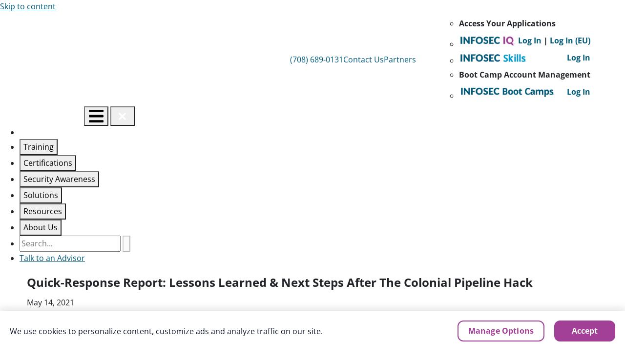

--- FILE ---
content_type: text/html; charset=utf-8
request_url: https://www.infosecinstitute.com/newsroom/quick-response-report-lessons-learned-next-steps-after-the-colonial-pipeline-hack/
body_size: 30112
content:

<!DOCTYPE html>



<html lang="en">
<head>
    <meta charset="utf-8"/>
    <meta name="viewport" content="width=device-width, initial-scale=1, maximum-scale=2">
    <meta http-equiv="X-UA-Compatible" content="IE=edge">

        <script src="https://tags.tiqcdn.com/utag/infosec/marketing/prod/utag.sync.js"></script>
<link rel="preload" href="/siteassets/Theme/Shared/fonts/OpenSans-Regular.ttf" as="font" crossorigin>
<link rel="preload" href="/siteassets/Theme/Shared/fonts/OpenSans-Bold.ttf" as="font" crossorigin>
<link rel="preload" href="/siteassets/Theme/Shared/fonts/RobotoSlab-Bold.ttf" as="font" crossorigin>

<link rel="icon" type="image/png" href="/contentassets/c7101b8ec5f54fa5814d8194b703481e/infosec-favicon.png" />

    
    <link rel="preload" href="/siteassets/_dist/css/marketing/above-fold-general.css?v=46TX4ibmDBuTo4p6_ALBBav1AofD99sOEE89uZGfobk" as="style" />
    <link href="/siteassets/_dist/css/marketing/above-fold-general.css?v=46TX4ibmDBuTo4p6_ALBBav1AofD99sOEE89uZGfobk" rel="stylesheet" />
    

    <style>/*!
 * Bootstrap Reboot v4.3.1 (https://getbootstrap.com/)
 * Copyright 2011-2019 The Bootstrap Authors
 * Copyright 2011-2019 Twitter, Inc.
 * Licensed under MIT (https://github.com/twbs/bootstrap/blob/master/LICENSE)
 * Forked from Normalize.css, licensed MIT (https://github.com/necolas/normalize.css/blob/master/LICENSE.md)
 */*,:after,:before{box-sizing:border-box}html{-webkit-text-size-adjust:100%;-webkit-tap-highlight-color:rgba(0,0,0,0)}article,aside,figcaption,figure,footer,header,hgroup,main,nav,section{display:block}body{background-color:#fff;color:#212529;font-family:Open Sans,-apple-system,BlinkMacSystemFont,Segoe UI,Roboto,Helvetica Neue,Arial,Noto Sans,sans-serif,Apple Color Emoji,Segoe UI Emoji,Segoe UI Symbol,Noto Color Emoji;font-size:1rem;font-weight:400;line-height:1.7;margin:0;text-align:left}[tabindex="-1"]:focus{outline:0!important}hr{box-sizing:content-box;height:0;overflow:visible}h1,h2,h3,h4,h5,h6{margin-bottom:.5rem;margin-top:0}p{margin-bottom:10px;margin-top:0}abbr[data-original-title],abbr[title]{border-bottom:0;cursor:help;text-decoration:underline;text-decoration:underline dotted;text-decoration-skip-ink:none}address{font-style:normal;line-height:inherit}address,dl,ol,ul{margin-bottom:1rem}dl,ol,ul{margin-top:0}ol ol,ol ul,ul ol,ul ul{margin-bottom:0}dt{font-weight:700}dd{margin-bottom:.5rem;margin-left:0}blockquote{margin:0 0 1rem}b,strong{font-weight:bolder}small{font-size:80%}sub,sup{font-size:75%;line-height:0;position:relative;vertical-align:baseline}sub{bottom:-.25em}sup{top:-.5em}a{background-color:transparent;color:#005a7c}a,a:hover{text-decoration:underline}a:hover{color:#004058}a:not([href]):not([tabindex]),a:not([href]):not([tabindex]):focus,a:not([href]):not([tabindex]):hover{color:inherit;text-decoration:none}a:not([href]):not([tabindex]):focus{outline:0}code,kbd,pre,samp{font-family:SFMono-Regular,Menlo,Monaco,Consolas,Liberation Mono,Courier New,monospace;font-size:1em}pre{margin-bottom:1rem;margin-top:0;overflow:auto}figure{margin:0 0 1rem}img{border-style:none}img,svg{vertical-align:middle}svg{overflow:hidden}table{border-collapse:collapse}caption{caption-side:bottom;color:#ecedee;padding-bottom:.75rem;padding-top:.75rem;text-align:left}th{text-align:inherit}label{display:inline-block;margin-bottom:0}button{border-radius:0}button:focus{outline:1px dotted;outline:5px auto -webkit-focus-ring-color}button,input,optgroup,select,textarea{font-family:inherit;font-size:inherit;line-height:inherit;margin:0}button,input{overflow:visible}button,select{text-transform:none}select{word-wrap:normal}[type=button],[type=reset],[type=submit],button{-webkit-appearance:button}[type=button]:not(:disabled),[type=reset]:not(:disabled),[type=submit]:not(:disabled),button:not(:disabled){cursor:pointer}[type=button]::-moz-focus-inner,[type=reset]::-moz-focus-inner,[type=submit]::-moz-focus-inner,button::-moz-focus-inner{border-style:none;padding:0}input[type=checkbox],input[type=radio]{box-sizing:border-box;padding:0}input[type=date],input[type=datetime-local],input[type=month],input[type=time]{-webkit-appearance:listbox}textarea{overflow:auto;resize:vertical}fieldset{border:0;margin:0;min-width:0;padding:0}legend{color:inherit;display:block;font-size:1.5rem;line-height:inherit;margin-bottom:.5rem;max-width:100%;padding:0;white-space:normal;width:100%}progress{vertical-align:baseline}[type=number]::-webkit-inner-spin-button,[type=number]::-webkit-outer-spin-button{height:auto}[type=search]{-webkit-appearance:none;outline-offset:-2px}[type=search]::-webkit-search-decoration{-webkit-appearance:none}::-webkit-file-upload-button{-webkit-appearance:button;font:inherit}output{display:inline-block}summary{cursor:pointer;display:list-item}template{display:none}[hidden]{display:none!important}/*!
 * Bootstrap Grid v4.3.1 (https://getbootstrap.com/)
 * Copyright 2011-2019 The Bootstrap Authors
 * Copyright 2011-2019 Twitter, Inc.
 * Licensed under MIT (https://github.com/twbs/bootstrap/blob/master/LICENSE)
 */html{-ms-overflow-style:scrollbar;box-sizing:border-box}*,:after,:before{box-sizing:inherit}.container{margin-left:auto;margin-right:auto;padding-left:15px;padding-right:15px;width:100%}@media(max-width:1023.98px){.container{padding-left:24px;padding-right:24px}}@media(min-width:768px){.container{max-width:720px}}@media(min-width:1024px){.container{max-width:960px}}@media(min-width:1200px){.container{max-width:1200px}}@media(min-width:1460px){.container{max-width:1230px}}.container-fluid{margin-left:auto;margin-right:auto;padding-left:15px;padding-right:15px;width:100%}@media(max-width:1023.98px){.container-fluid{padding-left:24px;padding-right:24px}}.row{display:flex;flex-wrap:wrap;margin-left:-15px;margin-right:-15px}.no-gutters{margin-left:0;margin-right:0}.no-gutters>.col,.no-gutters>[class*=col-]{padding-left:0;padding-right:0}.col,.col-1,.col-10,.col-11,.col-12,.col-2,.col-3,.col-4,.col-5,.col-6,.col-7,.col-8,.col-9,.col-auto,.col-lg,.col-lg-1,.col-lg-10,.col-lg-11,.col-lg-12,.col-lg-2,.col-lg-3,.col-lg-4,.col-lg-5,.col-lg-6,.col-lg-7,.col-lg-8,.col-lg-9,.col-lg-auto,.col-md,.col-md-1,.col-md-10,.col-md-11,.col-md-12,.col-md-2,.col-md-3,.col-md-4,.col-md-5,.col-md-6,.col-md-7,.col-md-8,.col-md-9,.col-md-auto,.col-sm,.col-sm-1,.col-sm-10,.col-sm-11,.col-sm-12,.col-sm-2,.col-sm-3,.col-sm-4,.col-sm-5,.col-sm-6,.col-sm-7,.col-sm-8,.col-sm-9,.col-sm-auto,.col-xl,.col-xl-1,.col-xl-10,.col-xl-11,.col-xl-12,.col-xl-2,.col-xl-3,.col-xl-4,.col-xl-5,.col-xl-6,.col-xl-7,.col-xl-8,.col-xl-9,.col-xl-auto,.col-xxl,.col-xxl-1,.col-xxl-10,.col-xxl-11,.col-xxl-12,.col-xxl-2,.col-xxl-3,.col-xxl-4,.col-xxl-5,.col-xxl-6,.col-xxl-7,.col-xxl-8,.col-xxl-9,.col-xxl-auto{padding-left:15px;padding-right:15px;position:relative;width:100%}.col{flex-basis:0;flex-grow:1;max-width:100%}.col-auto{flex:0 0 auto;max-width:100%;width:auto}.col-1{flex:0 0 8.3333333333%;max-width:8.3333333333%}.col-2{flex:0 0 16.6666666667%;max-width:16.6666666667%}.col-3{flex:0 0 25%;max-width:25%}.col-4{flex:0 0 33.3333333333%;max-width:33.3333333333%}.col-5{flex:0 0 41.6666666667%;max-width:41.6666666667%}.col-6{flex:0 0 50%;max-width:50%}.col-7{flex:0 0 58.3333333333%;max-width:58.3333333333%}.col-8{flex:0 0 66.6666666667%;max-width:66.6666666667%}.col-9{flex:0 0 75%;max-width:75%}.col-10{flex:0 0 83.3333333333%;max-width:83.3333333333%}.col-11{flex:0 0 91.6666666667%;max-width:91.6666666667%}.col-12{flex:0 0 100%;max-width:100%}.order-first{order:-1}.order-last{order:13}.order-0{order:0}.order-1{order:1}.order-2{order:2}.order-3{order:3}.order-4{order:4}.order-5{order:5}.order-6{order:6}.order-7{order:7}.order-8{order:8}.order-9{order:9}.order-10{order:10}.order-11{order:11}.order-12{order:12}.offset-1{margin-left:8.3333333333%}.offset-2{margin-left:16.6666666667%}.offset-3{margin-left:25%}.offset-4{margin-left:33.3333333333%}.offset-5{margin-left:41.6666666667%}.offset-6{margin-left:50%}.offset-7{margin-left:58.3333333333%}.offset-8{margin-left:66.6666666667%}.offset-9{margin-left:75%}.offset-10{margin-left:83.3333333333%}.offset-11{margin-left:91.6666666667%}@media(min-width:576px){.col-sm{flex-basis:0;flex-grow:1;max-width:100%}.col-sm-auto{flex:0 0 auto;max-width:100%;width:auto}.col-sm-1{flex:0 0 8.3333333333%;max-width:8.3333333333%}.col-sm-2{flex:0 0 16.6666666667%;max-width:16.6666666667%}.col-sm-3{flex:0 0 25%;max-width:25%}.col-sm-4{flex:0 0 33.3333333333%;max-width:33.3333333333%}.col-sm-5{flex:0 0 41.6666666667%;max-width:41.6666666667%}.col-sm-6{flex:0 0 50%;max-width:50%}.col-sm-7{flex:0 0 58.3333333333%;max-width:58.3333333333%}.col-sm-8{flex:0 0 66.6666666667%;max-width:66.6666666667%}.col-sm-9{flex:0 0 75%;max-width:75%}.col-sm-10{flex:0 0 83.3333333333%;max-width:83.3333333333%}.col-sm-11{flex:0 0 91.6666666667%;max-width:91.6666666667%}.col-sm-12{flex:0 0 100%;max-width:100%}.order-sm-first{order:-1}.order-sm-last{order:13}.order-sm-0{order:0}.order-sm-1{order:1}.order-sm-2{order:2}.order-sm-3{order:3}.order-sm-4{order:4}.order-sm-5{order:5}.order-sm-6{order:6}.order-sm-7{order:7}.order-sm-8{order:8}.order-sm-9{order:9}.order-sm-10{order:10}.order-sm-11{order:11}.order-sm-12{order:12}.offset-sm-0{margin-left:0}.offset-sm-1{margin-left:8.3333333333%}.offset-sm-2{margin-left:16.6666666667%}.offset-sm-3{margin-left:25%}.offset-sm-4{margin-left:33.3333333333%}.offset-sm-5{margin-left:41.6666666667%}.offset-sm-6{margin-left:50%}.offset-sm-7{margin-left:58.3333333333%}.offset-sm-8{margin-left:66.6666666667%}.offset-sm-9{margin-left:75%}.offset-sm-10{margin-left:83.3333333333%}.offset-sm-11{margin-left:91.6666666667%}}@media(min-width:768px){.col-md{flex-basis:0;flex-grow:1;max-width:100%}.col-md-auto{flex:0 0 auto;max-width:100%;width:auto}.col-md-1{flex:0 0 8.3333333333%;max-width:8.3333333333%}.col-md-2{flex:0 0 16.6666666667%;max-width:16.6666666667%}.col-md-3{flex:0 0 25%;max-width:25%}.col-md-4{flex:0 0 33.3333333333%;max-width:33.3333333333%}.col-md-5{flex:0 0 41.6666666667%;max-width:41.6666666667%}.col-md-6{flex:0 0 50%;max-width:50%}.col-md-7{flex:0 0 58.3333333333%;max-width:58.3333333333%}.col-md-8{flex:0 0 66.6666666667%;max-width:66.6666666667%}.col-md-9{flex:0 0 75%;max-width:75%}.col-md-10{flex:0 0 83.3333333333%;max-width:83.3333333333%}.col-md-11{flex:0 0 91.6666666667%;max-width:91.6666666667%}.col-md-12{flex:0 0 100%;max-width:100%}.order-md-first{order:-1}.order-md-last{order:13}.order-md-0{order:0}.order-md-1{order:1}.order-md-2{order:2}.order-md-3{order:3}.order-md-4{order:4}.order-md-5{order:5}.order-md-6{order:6}.order-md-7{order:7}.order-md-8{order:8}.order-md-9{order:9}.order-md-10{order:10}.order-md-11{order:11}.order-md-12{order:12}.offset-md-0{margin-left:0}.offset-md-1{margin-left:8.3333333333%}.offset-md-2{margin-left:16.6666666667%}.offset-md-3{margin-left:25%}.offset-md-4{margin-left:33.3333333333%}.offset-md-5{margin-left:41.6666666667%}.offset-md-6{margin-left:50%}.offset-md-7{margin-left:58.3333333333%}.offset-md-8{margin-left:66.6666666667%}.offset-md-9{margin-left:75%}.offset-md-10{margin-left:83.3333333333%}.offset-md-11{margin-left:91.6666666667%}}@media(min-width:1024px){.col-lg{flex-basis:0;flex-grow:1;max-width:100%}.col-lg-auto{flex:0 0 auto;max-width:100%;width:auto}.col-lg-1{flex:0 0 8.3333333333%;max-width:8.3333333333%}.col-lg-2{flex:0 0 16.6666666667%;max-width:16.6666666667%}.col-lg-3{flex:0 0 25%;max-width:25%}.col-lg-4{flex:0 0 33.3333333333%;max-width:33.3333333333%}.col-lg-5{flex:0 0 41.6666666667%;max-width:41.6666666667%}.col-lg-6{flex:0 0 50%;max-width:50%}.col-lg-7{flex:0 0 58.3333333333%;max-width:58.3333333333%}.col-lg-8{flex:0 0 66.6666666667%;max-width:66.6666666667%}.col-lg-9{flex:0 0 75%;max-width:75%}.col-lg-10{flex:0 0 83.3333333333%;max-width:83.3333333333%}.col-lg-11{flex:0 0 91.6666666667%;max-width:91.6666666667%}.col-lg-12{flex:0 0 100%;max-width:100%}.order-lg-first{order:-1}.order-lg-last{order:13}.order-lg-0{order:0}.order-lg-1{order:1}.order-lg-2{order:2}.order-lg-3{order:3}.order-lg-4{order:4}.order-lg-5{order:5}.order-lg-6{order:6}.order-lg-7{order:7}.order-lg-8{order:8}.order-lg-9{order:9}.order-lg-10{order:10}.order-lg-11{order:11}.order-lg-12{order:12}.offset-lg-0{margin-left:0}.offset-lg-1{margin-left:8.3333333333%}.offset-lg-2{margin-left:16.6666666667%}.offset-lg-3{margin-left:25%}.offset-lg-4{margin-left:33.3333333333%}.offset-lg-5{margin-left:41.6666666667%}.offset-lg-6{margin-left:50%}.offset-lg-7{margin-left:58.3333333333%}.offset-lg-8{margin-left:66.6666666667%}.offset-lg-9{margin-left:75%}.offset-lg-10{margin-left:83.3333333333%}.offset-lg-11{margin-left:91.6666666667%}}@media(min-width:1200px){.col-xl{flex-basis:0;flex-grow:1;max-width:100%}.col-xl-auto{flex:0 0 auto;max-width:100%;width:auto}.col-xl-1{flex:0 0 8.3333333333%;max-width:8.3333333333%}.col-xl-2{flex:0 0 16.6666666667%;max-width:16.6666666667%}.col-xl-3{flex:0 0 25%;max-width:25%}.col-xl-4{flex:0 0 33.3333333333%;max-width:33.3333333333%}.col-xl-5{flex:0 0 41.6666666667%;max-width:41.6666666667%}.col-xl-6{flex:0 0 50%;max-width:50%}.col-xl-7{flex:0 0 58.3333333333%;max-width:58.3333333333%}.col-xl-8{flex:0 0 66.6666666667%;max-width:66.6666666667%}.col-xl-9{flex:0 0 75%;max-width:75%}.col-xl-10{flex:0 0 83.3333333333%;max-width:83.3333333333%}.col-xl-11{flex:0 0 91.6666666667%;max-width:91.6666666667%}.col-xl-12{flex:0 0 100%;max-width:100%}.order-xl-first{order:-1}.order-xl-last{order:13}.order-xl-0{order:0}.order-xl-1{order:1}.order-xl-2{order:2}.order-xl-3{order:3}.order-xl-4{order:4}.order-xl-5{order:5}.order-xl-6{order:6}.order-xl-7{order:7}.order-xl-8{order:8}.order-xl-9{order:9}.order-xl-10{order:10}.order-xl-11{order:11}.order-xl-12{order:12}.offset-xl-0{margin-left:0}.offset-xl-1{margin-left:8.3333333333%}.offset-xl-2{margin-left:16.6666666667%}.offset-xl-3{margin-left:25%}.offset-xl-4{margin-left:33.3333333333%}.offset-xl-5{margin-left:41.6666666667%}.offset-xl-6{margin-left:50%}.offset-xl-7{margin-left:58.3333333333%}.offset-xl-8{margin-left:66.6666666667%}.offset-xl-9{margin-left:75%}.offset-xl-10{margin-left:83.3333333333%}.offset-xl-11{margin-left:91.6666666667%}}@media(min-width:1460px){.col-xxl{flex-basis:0;flex-grow:1;max-width:100%}.col-xxl-auto{flex:0 0 auto;max-width:100%;width:auto}.col-xxl-1{flex:0 0 8.3333333333%;max-width:8.3333333333%}.col-xxl-2{flex:0 0 16.6666666667%;max-width:16.6666666667%}.col-xxl-3{flex:0 0 25%;max-width:25%}.col-xxl-4{flex:0 0 33.3333333333%;max-width:33.3333333333%}.col-xxl-5{flex:0 0 41.6666666667%;max-width:41.6666666667%}.col-xxl-6{flex:0 0 50%;max-width:50%}.col-xxl-7{flex:0 0 58.3333333333%;max-width:58.3333333333%}.col-xxl-8{flex:0 0 66.6666666667%;max-width:66.6666666667%}.col-xxl-9{flex:0 0 75%;max-width:75%}.col-xxl-10{flex:0 0 83.3333333333%;max-width:83.3333333333%}.col-xxl-11{flex:0 0 91.6666666667%;max-width:91.6666666667%}.col-xxl-12{flex:0 0 100%;max-width:100%}.order-xxl-first{order:-1}.order-xxl-last{order:13}.order-xxl-0{order:0}.order-xxl-1{order:1}.order-xxl-2{order:2}.order-xxl-3{order:3}.order-xxl-4{order:4}.order-xxl-5{order:5}.order-xxl-6{order:6}.order-xxl-7{order:7}.order-xxl-8{order:8}.order-xxl-9{order:9}.order-xxl-10{order:10}.order-xxl-11{order:11}.order-xxl-12{order:12}.offset-xxl-0{margin-left:0}.offset-xxl-1{margin-left:8.3333333333%}.offset-xxl-2{margin-left:16.6666666667%}.offset-xxl-3{margin-left:25%}.offset-xxl-4{margin-left:33.3333333333%}.offset-xxl-5{margin-left:41.6666666667%}.offset-xxl-6{margin-left:50%}.offset-xxl-7{margin-left:58.3333333333%}.offset-xxl-8{margin-left:66.6666666667%}.offset-xxl-9{margin-left:75%}.offset-xxl-10{margin-left:83.3333333333%}.offset-xxl-11{margin-left:91.6666666667%}}.EPiServerForms .Form__NavigationBar__ProgressBar{border-color:#005a7c!important;border-radius:4px}.EPiServerForms .Form__NavigationBar__ProgressBar--Progress{background-color:#005a7c!important}@media(min-width:768px){.EPiServerForms .wrapper-image-choice{display:grid;gap:20px;grid-template-columns:1fr 1fr 1fr}}.EPiServerForms .wrapper-image-choice .custom-control{padding-left:0}.EPiServerForms .FormChoice--Image .FormChoice--Image__Item{margin:0!important;max-width:100%!important}.EPiServerForms .FormChoice--Image .FormChoice__Input~label:after,.EPiServerForms .FormChoice--Image .FormChoice__Input~label:before{display:none}.EPiServerForms .FormChoice--Image .FormChoice__Input:checked~label img{border:0!important;-webkit-box-shadow:0 0 0 3px #005a7c!important;-moz-box-shadow:0 0 0 3px #005a7c!important;box-shadow:0 0 0 3px #005a7c!important}.EPiServerForms .FormChoice--Image__Item__Caption{display:none}.EPiServerForms .custom-control-input:focus~.custom-control-label{box-shadow:none}.align-baseline{vertical-align:baseline!important}.align-top{vertical-align:top!important}.align-middle{vertical-align:middle!important}.align-bottom{vertical-align:bottom!important}.align-text-bottom{vertical-align:text-bottom!important}.align-text-top{vertical-align:text-top!important}.bg-primary{background-color:#005a7c!important}a.bg-primary:focus,a.bg-primary:hover,button.bg-primary:focus,button.bg-primary:hover{background-color:#003549!important}.bg-secondary{background-color:#007ea8!important}a.bg-secondary:focus,a.bg-secondary:hover,button.bg-secondary:focus,button.bg-secondary:hover{background-color:#005875!important}.bg-accent{background-color:#a23f97!important}a.bg-accent:focus,a.bg-accent:hover,button.bg-accent:focus,button.bg-accent:hover{background-color:#7d3175!important}.bg-success{background-color:#4faf32!important}a.bg-success:focus,a.bg-success:hover,button.bg-success:focus,button.bg-success:hover{background-color:#3d8727!important}.bg-info{background-color:#6ac!important}a.bg-info:focus,a.bg-info:hover,button.bg-info:focus,button.bg-info:hover{background-color:#4095bf!important}.bg-warning{background-color:#f08020!important}a.bg-warning:focus,a.bg-warning:hover,button.bg-warning:focus,button.bg-warning:hover{background-color:#cf670e!important}.bg-danger{background-color:#e82033!important}a.bg-danger:focus,a.bg-danger:hover,button.bg-danger:focus,button.bg-danger:hover{background-color:#c11424!important}.bg-light{background-color:hsla(0,0%,100%,.75)!important}a.bg-light:focus,a.bg-light:hover,button.bg-light:focus,button.bg-light:hover{background-color:hsla(0,0%,90%,.75)!important}.bg-dark{background-color:#111928!important}a.bg-dark:focus,a.bg-dark:hover,button.bg-dark:focus,button.bg-dark:hover{background-color:#020304!important}.bg-pink{background-color:#ee5080!important}a.bg-pink:focus,a.bg-pink:hover,button.bg-pink:focus,button.bg-pink:hover{background-color:#e9225e!important}.bg-bestseller{background-color:#fadf0c!important}a.bg-bestseller:focus,a.bg-bestseller:hover,button.bg-bestseller:focus,button.bg-bestseller:hover{background-color:#cfb804!important}.bg-limited{background-color:#add8e6!important}a.bg-limited:focus,a.bg-limited:hover,button.bg-limited:focus,button.bg-limited:hover{background-color:#86c5da!important}.bg-onekind{background-color:#bfaad0!important}a.bg-onekind:focus,a.bg-onekind:hover,button.bg-onekind:focus,button.bg-onekind:hover{background-color:#a689be!important}.bg-clearance{background-color:#db1d44!important}a.bg-clearance:focus,a.bg-clearance:hover,button.bg-clearance:focus,button.bg-clearance:hover{background-color:#ae1736!important}.bg-advertised{background-color:#f3931f!important}a.bg-advertised:focus,a.bg-advertised:hover,button.bg-advertised:focus,button.bg-advertised:hover{background-color:#d4790b!important}.bg-light-500{background-color:#878c8e!important}a.bg-light-500:focus,a.bg-light-500:hover,button.bg-light-500:focus,button.bg-light-500:hover{background-color:#6e7274!important}.bg-gray{background-color:#ecedee!important}a.bg-gray:focus,a.bg-gray:hover,button.bg-gray:focus,button.bg-gray:hover{background-color:#d1d4d6!important}.bg-white{background-color:#fff!important}.bg-transparent{background-color:transparent!important}.border{border:1px solid #dee2e6!important}.border-top{border-top:1px solid #dee2e6!important}.border-right{border-right:1px solid #dee2e6!important}.border-bottom{border-bottom:1px solid #dee2e6!important}.border-left{border-left:1px solid #dee2e6!important}.border-0{border:0!important}.border-top-0{border-top:0!important}.border-right-0{border-right:0!important}.border-bottom-0{border-bottom:0!important}.border-left-0{border-left:0!important}.border-primary{border-color:#005a7c!important}.border-secondary{border-color:#007ea8!important}.border-accent{border-color:#a23f97!important}.border-success{border-color:#4faf32!important}.border-info{border-color:#6ac!important}.border-warning{border-color:#f08020!important}.border-danger{border-color:#e82033!important}.border-light{border-color:hsla(0,0%,100%,.75)!important}.border-dark{border-color:#111928!important}.border-pink{border-color:#ee5080!important}.border-bestseller{border-color:#fadf0c!important}.border-limited{border-color:#add8e6!important}.border-onekind{border-color:#bfaad0!important}.border-clearance{border-color:#db1d44!important}.border-advertised{border-color:#f3931f!important}.border-light-500{border-color:#878c8e!important}.border-gray{border-color:#ecedee!important}.border-white{border-color:#fff!important}.rounded-sm{border-radius:.2rem!important}.rounded{border-radius:.75rem!important}.rounded-top{border-top-left-radius:.75rem!important}.rounded-right,.rounded-top{border-top-right-radius:.75rem!important}.rounded-bottom,.rounded-right{border-bottom-right-radius:.75rem!important}.rounded-bottom,.rounded-left{border-bottom-left-radius:.75rem!important}.rounded-left{border-top-left-radius:.75rem!important}.rounded-lg{border-radius:.3rem!important}.rounded-circle{border-radius:50%!important}.rounded-pill{border-radius:50rem!important}.rounded-0{border-radius:0!important}.clearfix:after{clear:both;content:"";display:block}.d-none{display:none!important}.d-inline{display:inline!important}.d-inline-block{display:inline-block!important}.d-block{display:block!important}.d-table{display:table!important}.d-table-row{display:table-row!important}.d-table-cell{display:table-cell!important}.d-flex{display:flex!important}.d-inline-flex{display:inline-flex!important}@media(min-width:576px){.d-sm-none{display:none!important}.d-sm-inline{display:inline!important}.d-sm-inline-block{display:inline-block!important}.d-sm-block{display:block!important}.d-sm-table{display:table!important}.d-sm-table-row{display:table-row!important}.d-sm-table-cell{display:table-cell!important}.d-sm-flex{display:flex!important}.d-sm-inline-flex{display:inline-flex!important}}@media(min-width:768px){.d-md-none{display:none!important}.d-md-inline{display:inline!important}.d-md-inline-block{display:inline-block!important}.d-md-block{display:block!important}.d-md-table{display:table!important}.d-md-table-row{display:table-row!important}.d-md-table-cell{display:table-cell!important}.d-md-flex{display:flex!important}.d-md-inline-flex{display:inline-flex!important}}@media(min-width:1024px){.d-lg-none{display:none!important}.d-lg-inline{display:inline!important}.d-lg-inline-block{display:inline-block!important}.d-lg-block{display:block!important}.d-lg-table{display:table!important}.d-lg-table-row{display:table-row!important}.d-lg-table-cell{display:table-cell!important}.d-lg-flex{display:flex!important}.d-lg-inline-flex{display:inline-flex!important}}@media(min-width:1200px){.d-xl-none{display:none!important}.d-xl-inline{display:inline!important}.d-xl-inline-block{display:inline-block!important}.d-xl-block{display:block!important}.d-xl-table{display:table!important}.d-xl-table-row{display:table-row!important}.d-xl-table-cell{display:table-cell!important}.d-xl-flex{display:flex!important}.d-xl-inline-flex{display:inline-flex!important}}@media(min-width:1460px){.d-xxl-none{display:none!important}.d-xxl-inline{display:inline!important}.d-xxl-inline-block{display:inline-block!important}.d-xxl-block{display:block!important}.d-xxl-table{display:table!important}.d-xxl-table-row{display:table-row!important}.d-xxl-table-cell{display:table-cell!important}.d-xxl-flex{display:flex!important}.d-xxl-inline-flex{display:inline-flex!important}}@media print{.d-print-none{display:none!important}.d-print-inline{display:inline!important}.d-print-inline-block{display:inline-block!important}.d-print-block{display:block!important}.d-print-table{display:table!important}.d-print-table-row{display:table-row!important}.d-print-table-cell{display:table-cell!important}.d-print-flex{display:flex!important}.d-print-inline-flex{display:inline-flex!important}}.embed-responsive{display:block;overflow:hidden;padding:0;position:relative;width:100%}.embed-responsive:before{content:"";display:block}.embed-responsive .embed-responsive-item,.embed-responsive embed,.embed-responsive iframe,.embed-responsive object,.embed-responsive video{border:0;bottom:0;height:100%;left:0;position:absolute;top:0;width:100%}.embed-responsive-21by9:before{padding-top:42.8571428571%}.embed-responsive-16by9:before{padding-top:56.25%}.embed-responsive-4by3:before{padding-top:75%}.embed-responsive-1by1:before{padding-top:100%}.flex-row{flex-direction:row!important}.flex-column{flex-direction:column!important}.flex-row-reverse{flex-direction:row-reverse!important}.flex-column-reverse{flex-direction:column-reverse!important}.flex-wrap{flex-wrap:wrap!important}.flex-nowrap{flex-wrap:nowrap!important}.flex-wrap-reverse{flex-wrap:wrap-reverse!important}.flex-fill{flex:1 1 auto!important}.flex-grow-0{flex-grow:0!important}.flex-grow-1{flex-grow:1!important}.flex-shrink-0{flex-shrink:0!important}.flex-shrink-1{flex-shrink:1!important}.justify-content-start{justify-content:flex-start!important}.justify-content-end{justify-content:flex-end!important}.justify-content-center{justify-content:center!important}.justify-content-between{justify-content:space-between!important}.justify-content-around{justify-content:space-around!important}.align-items-start{align-items:flex-start!important}.align-items-end{align-items:flex-end!important}.align-items-center{align-items:center!important}.align-items-baseline{align-items:baseline!important}.align-items-stretch{align-items:stretch!important}.align-content-start{align-content:flex-start!important}.align-content-end{align-content:flex-end!important}.align-content-center{align-content:center!important}.align-content-between{align-content:space-between!important}.align-content-around{align-content:space-around!important}.align-content-stretch{align-content:stretch!important}.align-self-auto{align-self:auto!important}.align-self-start{align-self:flex-start!important}.align-self-end{align-self:flex-end!important}.align-self-center{align-self:center!important}.align-self-baseline{align-self:baseline!important}.align-self-stretch{align-self:stretch!important}@media(min-width:576px){.flex-sm-row{flex-direction:row!important}.flex-sm-column{flex-direction:column!important}.flex-sm-row-reverse{flex-direction:row-reverse!important}.flex-sm-column-reverse{flex-direction:column-reverse!important}.flex-sm-wrap{flex-wrap:wrap!important}.flex-sm-nowrap{flex-wrap:nowrap!important}.flex-sm-wrap-reverse{flex-wrap:wrap-reverse!important}.flex-sm-fill{flex:1 1 auto!important}.flex-sm-grow-0{flex-grow:0!important}.flex-sm-grow-1{flex-grow:1!important}.flex-sm-shrink-0{flex-shrink:0!important}.flex-sm-shrink-1{flex-shrink:1!important}.justify-content-sm-start{justify-content:flex-start!important}.justify-content-sm-end{justify-content:flex-end!important}.justify-content-sm-center{justify-content:center!important}.justify-content-sm-between{justify-content:space-between!important}.justify-content-sm-around{justify-content:space-around!important}.align-items-sm-start{align-items:flex-start!important}.align-items-sm-end{align-items:flex-end!important}.align-items-sm-center{align-items:center!important}.align-items-sm-baseline{align-items:baseline!important}.align-items-sm-stretch{align-items:stretch!important}.align-content-sm-start{align-content:flex-start!important}.align-content-sm-end{align-content:flex-end!important}.align-content-sm-center{align-content:center!important}.align-content-sm-between{align-content:space-between!important}.align-content-sm-around{align-content:space-around!important}.align-content-sm-stretch{align-content:stretch!important}.align-self-sm-auto{align-self:auto!important}.align-self-sm-start{align-self:flex-start!important}.align-self-sm-end{align-self:flex-end!important}.align-self-sm-center{align-self:center!important}.align-self-sm-baseline{align-self:baseline!important}.align-self-sm-stretch{align-self:stretch!important}}@media(min-width:768px){.flex-md-row{flex-direction:row!important}.flex-md-column{flex-direction:column!important}.flex-md-row-reverse{flex-direction:row-reverse!important}.flex-md-column-reverse{flex-direction:column-reverse!important}.flex-md-wrap{flex-wrap:wrap!important}.flex-md-nowrap{flex-wrap:nowrap!important}.flex-md-wrap-reverse{flex-wrap:wrap-reverse!important}.flex-md-fill{flex:1 1 auto!important}.flex-md-grow-0{flex-grow:0!important}.flex-md-grow-1{flex-grow:1!important}.flex-md-shrink-0{flex-shrink:0!important}.flex-md-shrink-1{flex-shrink:1!important}.justify-content-md-start{justify-content:flex-start!important}.justify-content-md-end{justify-content:flex-end!important}.justify-content-md-center{justify-content:center!important}.justify-content-md-between{justify-content:space-between!important}.justify-content-md-around{justify-content:space-around!important}.align-items-md-start{align-items:flex-start!important}.align-items-md-end{align-items:flex-end!important}.align-items-md-center{align-items:center!important}.align-items-md-baseline{align-items:baseline!important}.align-items-md-stretch{align-items:stretch!important}.align-content-md-start{align-content:flex-start!important}.align-content-md-end{align-content:flex-end!important}.align-content-md-center{align-content:center!important}.align-content-md-between{align-content:space-between!important}.align-content-md-around{align-content:space-around!important}.align-content-md-stretch{align-content:stretch!important}.align-self-md-auto{align-self:auto!important}.align-self-md-start{align-self:flex-start!important}.align-self-md-end{align-self:flex-end!important}.align-self-md-center{align-self:center!important}.align-self-md-baseline{align-self:baseline!important}.align-self-md-stretch{align-self:stretch!important}}@media(min-width:1024px){.flex-lg-row{flex-direction:row!important}.flex-lg-column{flex-direction:column!important}.flex-lg-row-reverse{flex-direction:row-reverse!important}.flex-lg-column-reverse{flex-direction:column-reverse!important}.flex-lg-wrap{flex-wrap:wrap!important}.flex-lg-nowrap{flex-wrap:nowrap!important}.flex-lg-wrap-reverse{flex-wrap:wrap-reverse!important}.flex-lg-fill{flex:1 1 auto!important}.flex-lg-grow-0{flex-grow:0!important}.flex-lg-grow-1{flex-grow:1!important}.flex-lg-shrink-0{flex-shrink:0!important}.flex-lg-shrink-1{flex-shrink:1!important}.justify-content-lg-start{justify-content:flex-start!important}.justify-content-lg-end{justify-content:flex-end!important}.justify-content-lg-center{justify-content:center!important}.justify-content-lg-between{justify-content:space-between!important}.justify-content-lg-around{justify-content:space-around!important}.align-items-lg-start{align-items:flex-start!important}.align-items-lg-end{align-items:flex-end!important}.align-items-lg-center{align-items:center!important}.align-items-lg-baseline{align-items:baseline!important}.align-items-lg-stretch{align-items:stretch!important}.align-content-lg-start{align-content:flex-start!important}.align-content-lg-end{align-content:flex-end!important}.align-content-lg-center{align-content:center!important}.align-content-lg-between{align-content:space-between!important}.align-content-lg-around{align-content:space-around!important}.align-content-lg-stretch{align-content:stretch!important}.align-self-lg-auto{align-self:auto!important}.align-self-lg-start{align-self:flex-start!important}.align-self-lg-end{align-self:flex-end!important}.align-self-lg-center{align-self:center!important}.align-self-lg-baseline{align-self:baseline!important}.align-self-lg-stretch{align-self:stretch!important}}@media(min-width:1200px){.flex-xl-row{flex-direction:row!important}.flex-xl-column{flex-direction:column!important}.flex-xl-row-reverse{flex-direction:row-reverse!important}.flex-xl-column-reverse{flex-direction:column-reverse!important}.flex-xl-wrap{flex-wrap:wrap!important}.flex-xl-nowrap{flex-wrap:nowrap!important}.flex-xl-wrap-reverse{flex-wrap:wrap-reverse!important}.flex-xl-fill{flex:1 1 auto!important}.flex-xl-grow-0{flex-grow:0!important}.flex-xl-grow-1{flex-grow:1!important}.flex-xl-shrink-0{flex-shrink:0!important}.flex-xl-shrink-1{flex-shrink:1!important}.justify-content-xl-start{justify-content:flex-start!important}.justify-content-xl-end{justify-content:flex-end!important}.justify-content-xl-center{justify-content:center!important}.justify-content-xl-between{justify-content:space-between!important}.justify-content-xl-around{justify-content:space-around!important}.align-items-xl-start{align-items:flex-start!important}.align-items-xl-end{align-items:flex-end!important}.align-items-xl-center{align-items:center!important}.align-items-xl-baseline{align-items:baseline!important}.align-items-xl-stretch{align-items:stretch!important}.align-content-xl-start{align-content:flex-start!important}.align-content-xl-end{align-content:flex-end!important}.align-content-xl-center{align-content:center!important}.align-content-xl-between{align-content:space-between!important}.align-content-xl-around{align-content:space-around!important}.align-content-xl-stretch{align-content:stretch!important}.align-self-xl-auto{align-self:auto!important}.align-self-xl-start{align-self:flex-start!important}.align-self-xl-end{align-self:flex-end!important}.align-self-xl-center{align-self:center!important}.align-self-xl-baseline{align-self:baseline!important}.align-self-xl-stretch{align-self:stretch!important}}@media(min-width:1460px){.flex-xxl-row{flex-direction:row!important}.flex-xxl-column{flex-direction:column!important}.flex-xxl-row-reverse{flex-direction:row-reverse!important}.flex-xxl-column-reverse{flex-direction:column-reverse!important}.flex-xxl-wrap{flex-wrap:wrap!important}.flex-xxl-nowrap{flex-wrap:nowrap!important}.flex-xxl-wrap-reverse{flex-wrap:wrap-reverse!important}.flex-xxl-fill{flex:1 1 auto!important}.flex-xxl-grow-0{flex-grow:0!important}.flex-xxl-grow-1{flex-grow:1!important}.flex-xxl-shrink-0{flex-shrink:0!important}.flex-xxl-shrink-1{flex-shrink:1!important}.justify-content-xxl-start{justify-content:flex-start!important}.justify-content-xxl-end{justify-content:flex-end!important}.justify-content-xxl-center{justify-content:center!important}.justify-content-xxl-between{justify-content:space-between!important}.justify-content-xxl-around{justify-content:space-around!important}.align-items-xxl-start{align-items:flex-start!important}.align-items-xxl-end{align-items:flex-end!important}.align-items-xxl-center{align-items:center!important}.align-items-xxl-baseline{align-items:baseline!important}.align-items-xxl-stretch{align-items:stretch!important}.align-content-xxl-start{align-content:flex-start!important}.align-content-xxl-end{align-content:flex-end!important}.align-content-xxl-center{align-content:center!important}.align-content-xxl-between{align-content:space-between!important}.align-content-xxl-around{align-content:space-around!important}.align-content-xxl-stretch{align-content:stretch!important}.align-self-xxl-auto{align-self:auto!important}.align-self-xxl-start{align-self:flex-start!important}.align-self-xxl-end{align-self:flex-end!important}.align-self-xxl-center{align-self:center!important}.align-self-xxl-baseline{align-self:baseline!important}.align-self-xxl-stretch{align-self:stretch!important}}.flex-1{flex:1}.float-left{float:left!important}.float-right{float:right!important}.float-none{float:none!important}@media(min-width:576px){.float-sm-left{float:left!important}.float-sm-right{float:right!important}.float-sm-none{float:none!important}}@media(min-width:768px){.float-md-left{float:left!important}.float-md-right{float:right!important}.float-md-none{float:none!important}}@media(min-width:1024px){.float-lg-left{float:left!important}.float-lg-right{float:right!important}.float-lg-none{float:none!important}}@media(min-width:1200px){.float-xl-left{float:left!important}.float-xl-right{float:right!important}.float-xl-none{float:none!important}}@media(min-width:1460px){.float-xxl-left{float:left!important}.float-xxl-right{float:right!important}.float-xxl-none{float:none!important}}.overflow-auto{overflow:auto!important}.overflow-hidden{overflow:hidden!important}.position-static{position:static!important}.position-relative{position:relative!important}.position-absolute{position:absolute!important}.position-fixed{position:fixed!important}.position-sticky{position:sticky!important}.fixed-top{top:0}.fixed-bottom,.fixed-top{left:0;position:fixed;right:0;z-index:1030}.fixed-bottom{bottom:0}@supports(position:sticky){.sticky-top{position:sticky;top:0;z-index:1020}}.sr-only{clip:rect(0,0,0,0);border:0;height:1px;overflow:hidden;padding:0;position:absolute;white-space:nowrap;width:1px}.sr-only-focusable:active,.sr-only-focusable:focus{clip:auto;height:auto;overflow:visible;position:static;white-space:normal;width:auto}.shadow-sm{box-shadow:0 .125rem .25rem rgba(0,0,0,.075)!important}.shadow{box-shadow:0 .5rem 1rem rgba(0,0,0,.15)!important}.shadow-lg{box-shadow:0 1rem 3rem rgba(0,0,0,.175)!important}.shadow-none{box-shadow:none!important}.w-25{width:25%!important}.w-50{width:50%!important}.w-75{width:75%!important}.w-100{width:100%!important}.w-auto{width:auto!important}.h-25{height:25%!important}.h-50{height:50%!important}.h-75{height:75%!important}.h-100{height:100%!important}.h-auto{height:auto!important}.mw-100{max-width:100%!important}.mh-100{max-height:100%!important}.min-vw-100{min-width:100vw!important}.min-vh-100{min-height:100vh!important}.vw-100{width:100vw!important}.vh-100{height:100vh!important}.stretched-link:after{background-color:transparent;bottom:0;content:"";left:0;pointer-events:auto;position:absolute;right:0;top:0;z-index:1}.m-0{margin:0!important}.mt-0,.my-0{margin-top:0!important}.mr-0,.mx-0{margin-right:0!important}.mb-0,.my-0{margin-bottom:0!important}.ml-0,.mx-0{margin-left:0!important}.m-1{margin:.25rem!important}.mt-1,.my-1{margin-top:.25rem!important}.mr-1,.mx-1{margin-right:.25rem!important}.mb-1,.my-1{margin-bottom:.25rem!important}.ml-1,.mx-1{margin-left:.25rem!important}.m-2{margin:.5rem!important}.mt-2,.my-2{margin-top:.5rem!important}.mr-2,.mx-2{margin-right:.5rem!important}.mb-2,.my-2{margin-bottom:.5rem!important}.ml-2,.mx-2{margin-left:.5rem!important}.m-3{margin:1rem!important}.mt-3,.my-3{margin-top:1rem!important}.mr-3,.mx-3{margin-right:1rem!important}.mb-3,.my-3{margin-bottom:1rem!important}.ml-3,.mx-3{margin-left:1rem!important}.m-4{margin:1.5rem!important}.mt-4,.my-4{margin-top:1.5rem!important}.mr-4,.mx-4{margin-right:1.5rem!important}.mb-4,.my-4{margin-bottom:1.5rem!important}.ml-4,.mx-4{margin-left:1.5rem!important}.m-5{margin:3rem!important}.mt-5,.my-5{margin-top:3rem!important}.mr-5,.mx-5{margin-right:3rem!important}.mb-5,.my-5{margin-bottom:3rem!important}.ml-5,.mx-5{margin-left:3rem!important}.p-0{padding:0!important}.pt-0,.py-0{padding-top:0!important}.pr-0,.px-0{padding-right:0!important}.pb-0,.py-0{padding-bottom:0!important}.pl-0,.px-0{padding-left:0!important}.p-1{padding:.25rem!important}.pt-1,.py-1{padding-top:.25rem!important}.pr-1,.px-1{padding-right:.25rem!important}.pb-1,.py-1{padding-bottom:.25rem!important}.pl-1,.px-1{padding-left:.25rem!important}.p-2{padding:.5rem!important}.pt-2,.py-2{padding-top:.5rem!important}.pr-2,.px-2{padding-right:.5rem!important}.pb-2,.py-2{padding-bottom:.5rem!important}.pl-2,.px-2{padding-left:.5rem!important}.p-3{padding:1rem!important}.pt-3,.py-3{padding-top:1rem!important}.pr-3,.px-3{padding-right:1rem!important}.pb-3,.py-3{padding-bottom:1rem!important}.pl-3,.px-3{padding-left:1rem!important}.p-4{padding:1.5rem!important}.pt-4,.py-4{padding-top:1.5rem!important}.pr-4,.px-4{padding-right:1.5rem!important}.pb-4,.py-4{padding-bottom:1.5rem!important}.pl-4,.px-4{padding-left:1.5rem!important}.p-5{padding:3rem!important}.pt-5,.py-5{padding-top:3rem!important}.pr-5,.px-5{padding-right:3rem!important}.pb-5,.py-5{padding-bottom:3rem!important}.pl-5,.px-5{padding-left:3rem!important}.m-n1{margin:-.25rem!important}.mt-n1,.my-n1{margin-top:-.25rem!important}.mr-n1,.mx-n1{margin-right:-.25rem!important}.mb-n1,.my-n1{margin-bottom:-.25rem!important}.ml-n1,.mx-n1{margin-left:-.25rem!important}.m-n2{margin:-.5rem!important}.mt-n2,.my-n2{margin-top:-.5rem!important}.mr-n2,.mx-n2{margin-right:-.5rem!important}.mb-n2,.my-n2{margin-bottom:-.5rem!important}.ml-n2,.mx-n2{margin-left:-.5rem!important}.m-n3{margin:-1rem!important}.mt-n3,.my-n3{margin-top:-1rem!important}.mr-n3,.mx-n3{margin-right:-1rem!important}.mb-n3,.my-n3{margin-bottom:-1rem!important}.ml-n3,.mx-n3{margin-left:-1rem!important}.m-n4{margin:-1.5rem!important}.mt-n4,.my-n4{margin-top:-1.5rem!important}.mr-n4,.mx-n4{margin-right:-1.5rem!important}.mb-n4,.my-n4{margin-bottom:-1.5rem!important}.ml-n4,.mx-n4{margin-left:-1.5rem!important}.m-n5{margin:-3rem!important}.mt-n5,.my-n5{margin-top:-3rem!important}.mr-n5,.mx-n5{margin-right:-3rem!important}.mb-n5,.my-n5{margin-bottom:-3rem!important}.ml-n5,.mx-n5{margin-left:-3rem!important}.m-auto{margin:auto!important}.mt-auto,.my-auto{margin-top:auto!important}.mr-auto,.mx-auto{margin-right:auto!important}.mb-auto,.my-auto{margin-bottom:auto!important}.ml-auto,.mx-auto{margin-left:auto!important}@media(min-width:576px){.m-sm-0{margin:0!important}.mt-sm-0,.my-sm-0{margin-top:0!important}.mr-sm-0,.mx-sm-0{margin-right:0!important}.mb-sm-0,.my-sm-0{margin-bottom:0!important}.ml-sm-0,.mx-sm-0{margin-left:0!important}.m-sm-1{margin:.25rem!important}.mt-sm-1,.my-sm-1{margin-top:.25rem!important}.mr-sm-1,.mx-sm-1{margin-right:.25rem!important}.mb-sm-1,.my-sm-1{margin-bottom:.25rem!important}.ml-sm-1,.mx-sm-1{margin-left:.25rem!important}.m-sm-2{margin:.5rem!important}.mt-sm-2,.my-sm-2{margin-top:.5rem!important}.mr-sm-2,.mx-sm-2{margin-right:.5rem!important}.mb-sm-2,.my-sm-2{margin-bottom:.5rem!important}.ml-sm-2,.mx-sm-2{margin-left:.5rem!important}.m-sm-3{margin:1rem!important}.mt-sm-3,.my-sm-3{margin-top:1rem!important}.mr-sm-3,.mx-sm-3{margin-right:1rem!important}.mb-sm-3,.my-sm-3{margin-bottom:1rem!important}.ml-sm-3,.mx-sm-3{margin-left:1rem!important}.m-sm-4{margin:1.5rem!important}.mt-sm-4,.my-sm-4{margin-top:1.5rem!important}.mr-sm-4,.mx-sm-4{margin-right:1.5rem!important}.mb-sm-4,.my-sm-4{margin-bottom:1.5rem!important}.ml-sm-4,.mx-sm-4{margin-left:1.5rem!important}.m-sm-5{margin:3rem!important}.mt-sm-5,.my-sm-5{margin-top:3rem!important}.mr-sm-5,.mx-sm-5{margin-right:3rem!important}.mb-sm-5,.my-sm-5{margin-bottom:3rem!important}.ml-sm-5,.mx-sm-5{margin-left:3rem!important}.p-sm-0{padding:0!important}.pt-sm-0,.py-sm-0{padding-top:0!important}.pr-sm-0,.px-sm-0{padding-right:0!important}.pb-sm-0,.py-sm-0{padding-bottom:0!important}.pl-sm-0,.px-sm-0{padding-left:0!important}.p-sm-1{padding:.25rem!important}.pt-sm-1,.py-sm-1{padding-top:.25rem!important}.pr-sm-1,.px-sm-1{padding-right:.25rem!important}.pb-sm-1,.py-sm-1{padding-bottom:.25rem!important}.pl-sm-1,.px-sm-1{padding-left:.25rem!important}.p-sm-2{padding:.5rem!important}.pt-sm-2,.py-sm-2{padding-top:.5rem!important}.pr-sm-2,.px-sm-2{padding-right:.5rem!important}.pb-sm-2,.py-sm-2{padding-bottom:.5rem!important}.pl-sm-2,.px-sm-2{padding-left:.5rem!important}.p-sm-3{padding:1rem!important}.pt-sm-3,.py-sm-3{padding-top:1rem!important}.pr-sm-3,.px-sm-3{padding-right:1rem!important}.pb-sm-3,.py-sm-3{padding-bottom:1rem!important}.pl-sm-3,.px-sm-3{padding-left:1rem!important}.p-sm-4{padding:1.5rem!important}.pt-sm-4,.py-sm-4{padding-top:1.5rem!important}.pr-sm-4,.px-sm-4{padding-right:1.5rem!important}.pb-sm-4,.py-sm-4{padding-bottom:1.5rem!important}.pl-sm-4,.px-sm-4{padding-left:1.5rem!important}.p-sm-5{padding:3rem!important}.pt-sm-5,.py-sm-5{padding-top:3rem!important}.pr-sm-5,.px-sm-5{padding-right:3rem!important}.pb-sm-5,.py-sm-5{padding-bottom:3rem!important}.pl-sm-5,.px-sm-5{padding-left:3rem!important}.m-sm-n1{margin:-.25rem!important}.mt-sm-n1,.my-sm-n1{margin-top:-.25rem!important}.mr-sm-n1,.mx-sm-n1{margin-right:-.25rem!important}.mb-sm-n1,.my-sm-n1{margin-bottom:-.25rem!important}.ml-sm-n1,.mx-sm-n1{margin-left:-.25rem!important}.m-sm-n2{margin:-.5rem!important}.mt-sm-n2,.my-sm-n2{margin-top:-.5rem!important}.mr-sm-n2,.mx-sm-n2{margin-right:-.5rem!important}.mb-sm-n2,.my-sm-n2{margin-bottom:-.5rem!important}.ml-sm-n2,.mx-sm-n2{margin-left:-.5rem!important}.m-sm-n3{margin:-1rem!important}.mt-sm-n3,.my-sm-n3{margin-top:-1rem!important}.mr-sm-n3,.mx-sm-n3{margin-right:-1rem!important}.mb-sm-n3,.my-sm-n3{margin-bottom:-1rem!important}.ml-sm-n3,.mx-sm-n3{margin-left:-1rem!important}.m-sm-n4{margin:-1.5rem!important}.mt-sm-n4,.my-sm-n4{margin-top:-1.5rem!important}.mr-sm-n4,.mx-sm-n4{margin-right:-1.5rem!important}.mb-sm-n4,.my-sm-n4{margin-bottom:-1.5rem!important}.ml-sm-n4,.mx-sm-n4{margin-left:-1.5rem!important}.m-sm-n5{margin:-3rem!important}.mt-sm-n5,.my-sm-n5{margin-top:-3rem!important}.mr-sm-n5,.mx-sm-n5{margin-right:-3rem!important}.mb-sm-n5,.my-sm-n5{margin-bottom:-3rem!important}.ml-sm-n5,.mx-sm-n5{margin-left:-3rem!important}.m-sm-auto{margin:auto!important}.mt-sm-auto,.my-sm-auto{margin-top:auto!important}.mr-sm-auto,.mx-sm-auto{margin-right:auto!important}.mb-sm-auto,.my-sm-auto{margin-bottom:auto!important}.ml-sm-auto,.mx-sm-auto{margin-left:auto!important}}@media(min-width:768px){.m-md-0{margin:0!important}.mt-md-0,.my-md-0{margin-top:0!important}.mr-md-0,.mx-md-0{margin-right:0!important}.mb-md-0,.my-md-0{margin-bottom:0!important}.ml-md-0,.mx-md-0{margin-left:0!important}.m-md-1{margin:.25rem!important}.mt-md-1,.my-md-1{margin-top:.25rem!important}.mr-md-1,.mx-md-1{margin-right:.25rem!important}.mb-md-1,.my-md-1{margin-bottom:.25rem!important}.ml-md-1,.mx-md-1{margin-left:.25rem!important}.m-md-2{margin:.5rem!important}.mt-md-2,.my-md-2{margin-top:.5rem!important}.mr-md-2,.mx-md-2{margin-right:.5rem!important}.mb-md-2,.my-md-2{margin-bottom:.5rem!important}.ml-md-2,.mx-md-2{margin-left:.5rem!important}.m-md-3{margin:1rem!important}.mt-md-3,.my-md-3{margin-top:1rem!important}.mr-md-3,.mx-md-3{margin-right:1rem!important}.mb-md-3,.my-md-3{margin-bottom:1rem!important}.ml-md-3,.mx-md-3{margin-left:1rem!important}.m-md-4{margin:1.5rem!important}.mt-md-4,.my-md-4{margin-top:1.5rem!important}.mr-md-4,.mx-md-4{margin-right:1.5rem!important}.mb-md-4,.my-md-4{margin-bottom:1.5rem!important}.ml-md-4,.mx-md-4{margin-left:1.5rem!important}.m-md-5{margin:3rem!important}.mt-md-5,.my-md-5{margin-top:3rem!important}.mr-md-5,.mx-md-5{margin-right:3rem!important}.mb-md-5,.my-md-5{margin-bottom:3rem!important}.ml-md-5,.mx-md-5{margin-left:3rem!important}.p-md-0{padding:0!important}.pt-md-0,.py-md-0{padding-top:0!important}.pr-md-0,.px-md-0{padding-right:0!important}.pb-md-0,.py-md-0{padding-bottom:0!important}.pl-md-0,.px-md-0{padding-left:0!important}.p-md-1{padding:.25rem!important}.pt-md-1,.py-md-1{padding-top:.25rem!important}.pr-md-1,.px-md-1{padding-right:.25rem!important}.pb-md-1,.py-md-1{padding-bottom:.25rem!important}.pl-md-1,.px-md-1{padding-left:.25rem!important}.p-md-2{padding:.5rem!important}.pt-md-2,.py-md-2{padding-top:.5rem!important}.pr-md-2,.px-md-2{padding-right:.5rem!important}.pb-md-2,.py-md-2{padding-bottom:.5rem!important}.pl-md-2,.px-md-2{padding-left:.5rem!important}.p-md-3{padding:1rem!important}.pt-md-3,.py-md-3{padding-top:1rem!important}.pr-md-3,.px-md-3{padding-right:1rem!important}.pb-md-3,.py-md-3{padding-bottom:1rem!important}.pl-md-3,.px-md-3{padding-left:1rem!important}.p-md-4{padding:1.5rem!important}.pt-md-4,.py-md-4{padding-top:1.5rem!important}.pr-md-4,.px-md-4{padding-right:1.5rem!important}.pb-md-4,.py-md-4{padding-bottom:1.5rem!important}.pl-md-4,.px-md-4{padding-left:1.5rem!important}.p-md-5{padding:3rem!important}.pt-md-5,.py-md-5{padding-top:3rem!important}.pr-md-5,.px-md-5{padding-right:3rem!important}.pb-md-5,.py-md-5{padding-bottom:3rem!important}.pl-md-5,.px-md-5{padding-left:3rem!important}.m-md-n1{margin:-.25rem!important}.mt-md-n1,.my-md-n1{margin-top:-.25rem!important}.mr-md-n1,.mx-md-n1{margin-right:-.25rem!important}.mb-md-n1,.my-md-n1{margin-bottom:-.25rem!important}.ml-md-n1,.mx-md-n1{margin-left:-.25rem!important}.m-md-n2{margin:-.5rem!important}.mt-md-n2,.my-md-n2{margin-top:-.5rem!important}.mr-md-n2,.mx-md-n2{margin-right:-.5rem!important}.mb-md-n2,.my-md-n2{margin-bottom:-.5rem!important}.ml-md-n2,.mx-md-n2{margin-left:-.5rem!important}.m-md-n3{margin:-1rem!important}.mt-md-n3,.my-md-n3{margin-top:-1rem!important}.mr-md-n3,.mx-md-n3{margin-right:-1rem!important}.mb-md-n3,.my-md-n3{margin-bottom:-1rem!important}.ml-md-n3,.mx-md-n3{margin-left:-1rem!important}.m-md-n4{margin:-1.5rem!important}.mt-md-n4,.my-md-n4{margin-top:-1.5rem!important}.mr-md-n4,.mx-md-n4{margin-right:-1.5rem!important}.mb-md-n4,.my-md-n4{margin-bottom:-1.5rem!important}.ml-md-n4,.mx-md-n4{margin-left:-1.5rem!important}.m-md-n5{margin:-3rem!important}.mt-md-n5,.my-md-n5{margin-top:-3rem!important}.mr-md-n5,.mx-md-n5{margin-right:-3rem!important}.mb-md-n5,.my-md-n5{margin-bottom:-3rem!important}.ml-md-n5,.mx-md-n5{margin-left:-3rem!important}.m-md-auto{margin:auto!important}.mt-md-auto,.my-md-auto{margin-top:auto!important}.mr-md-auto,.mx-md-auto{margin-right:auto!important}.mb-md-auto,.my-md-auto{margin-bottom:auto!important}.ml-md-auto,.mx-md-auto{margin-left:auto!important}}@media(min-width:1024px){.m-lg-0{margin:0!important}.mt-lg-0,.my-lg-0{margin-top:0!important}.mr-lg-0,.mx-lg-0{margin-right:0!important}.mb-lg-0,.my-lg-0{margin-bottom:0!important}.ml-lg-0,.mx-lg-0{margin-left:0!important}.m-lg-1{margin:.25rem!important}.mt-lg-1,.my-lg-1{margin-top:.25rem!important}.mr-lg-1,.mx-lg-1{margin-right:.25rem!important}.mb-lg-1,.my-lg-1{margin-bottom:.25rem!important}.ml-lg-1,.mx-lg-1{margin-left:.25rem!important}.m-lg-2{margin:.5rem!important}.mt-lg-2,.my-lg-2{margin-top:.5rem!important}.mr-lg-2,.mx-lg-2{margin-right:.5rem!important}.mb-lg-2,.my-lg-2{margin-bottom:.5rem!important}.ml-lg-2,.mx-lg-2{margin-left:.5rem!important}.m-lg-3{margin:1rem!important}.mt-lg-3,.my-lg-3{margin-top:1rem!important}.mr-lg-3,.mx-lg-3{margin-right:1rem!important}.mb-lg-3,.my-lg-3{margin-bottom:1rem!important}.ml-lg-3,.mx-lg-3{margin-left:1rem!important}.m-lg-4{margin:1.5rem!important}.mt-lg-4,.my-lg-4{margin-top:1.5rem!important}.mr-lg-4,.mx-lg-4{margin-right:1.5rem!important}.mb-lg-4,.my-lg-4{margin-bottom:1.5rem!important}.ml-lg-4,.mx-lg-4{margin-left:1.5rem!important}.m-lg-5{margin:3rem!important}.mt-lg-5,.my-lg-5{margin-top:3rem!important}.mr-lg-5,.mx-lg-5{margin-right:3rem!important}.mb-lg-5,.my-lg-5{margin-bottom:3rem!important}.ml-lg-5,.mx-lg-5{margin-left:3rem!important}.p-lg-0{padding:0!important}.pt-lg-0,.py-lg-0{padding-top:0!important}.pr-lg-0,.px-lg-0{padding-right:0!important}.pb-lg-0,.py-lg-0{padding-bottom:0!important}.pl-lg-0,.px-lg-0{padding-left:0!important}.p-lg-1{padding:.25rem!important}.pt-lg-1,.py-lg-1{padding-top:.25rem!important}.pr-lg-1,.px-lg-1{padding-right:.25rem!important}.pb-lg-1,.py-lg-1{padding-bottom:.25rem!important}.pl-lg-1,.px-lg-1{padding-left:.25rem!important}.p-lg-2{padding:.5rem!important}.pt-lg-2,.py-lg-2{padding-top:.5rem!important}.pr-lg-2,.px-lg-2{padding-right:.5rem!important}.pb-lg-2,.py-lg-2{padding-bottom:.5rem!important}.pl-lg-2,.px-lg-2{padding-left:.5rem!important}.p-lg-3{padding:1rem!important}.pt-lg-3,.py-lg-3{padding-top:1rem!important}.pr-lg-3,.px-lg-3{padding-right:1rem!important}.pb-lg-3,.py-lg-3{padding-bottom:1rem!important}.pl-lg-3,.px-lg-3{padding-left:1rem!important}.p-lg-4{padding:1.5rem!important}.pt-lg-4,.py-lg-4{padding-top:1.5rem!important}.pr-lg-4,.px-lg-4{padding-right:1.5rem!important}.pb-lg-4,.py-lg-4{padding-bottom:1.5rem!important}.pl-lg-4,.px-lg-4{padding-left:1.5rem!important}.p-lg-5{padding:3rem!important}.pt-lg-5,.py-lg-5{padding-top:3rem!important}.pr-lg-5,.px-lg-5{padding-right:3rem!important}.pb-lg-5,.py-lg-5{padding-bottom:3rem!important}.pl-lg-5,.px-lg-5{padding-left:3rem!important}.m-lg-n1{margin:-.25rem!important}.mt-lg-n1,.my-lg-n1{margin-top:-.25rem!important}.mr-lg-n1,.mx-lg-n1{margin-right:-.25rem!important}.mb-lg-n1,.my-lg-n1{margin-bottom:-.25rem!important}.ml-lg-n1,.mx-lg-n1{margin-left:-.25rem!important}.m-lg-n2{margin:-.5rem!important}.mt-lg-n2,.my-lg-n2{margin-top:-.5rem!important}.mr-lg-n2,.mx-lg-n2{margin-right:-.5rem!important}.mb-lg-n2,.my-lg-n2{margin-bottom:-.5rem!important}.ml-lg-n2,.mx-lg-n2{margin-left:-.5rem!important}.m-lg-n3{margin:-1rem!important}.mt-lg-n3,.my-lg-n3{margin-top:-1rem!important}.mr-lg-n3,.mx-lg-n3{margin-right:-1rem!important}.mb-lg-n3,.my-lg-n3{margin-bottom:-1rem!important}.ml-lg-n3,.mx-lg-n3{margin-left:-1rem!important}.m-lg-n4{margin:-1.5rem!important}.mt-lg-n4,.my-lg-n4{margin-top:-1.5rem!important}.mr-lg-n4,.mx-lg-n4{margin-right:-1.5rem!important}.mb-lg-n4,.my-lg-n4{margin-bottom:-1.5rem!important}.ml-lg-n4,.mx-lg-n4{margin-left:-1.5rem!important}.m-lg-n5{margin:-3rem!important}.mt-lg-n5,.my-lg-n5{margin-top:-3rem!important}.mr-lg-n5,.mx-lg-n5{margin-right:-3rem!important}.mb-lg-n5,.my-lg-n5{margin-bottom:-3rem!important}.ml-lg-n5,.mx-lg-n5{margin-left:-3rem!important}.m-lg-auto{margin:auto!important}.mt-lg-auto,.my-lg-auto{margin-top:auto!important}.mr-lg-auto,.mx-lg-auto{margin-right:auto!important}.mb-lg-auto,.my-lg-auto{margin-bottom:auto!important}.ml-lg-auto,.mx-lg-auto{margin-left:auto!important}}@media(min-width:1200px){.m-xl-0{margin:0!important}.mt-xl-0,.my-xl-0{margin-top:0!important}.mr-xl-0,.mx-xl-0{margin-right:0!important}.mb-xl-0,.my-xl-0{margin-bottom:0!important}.ml-xl-0,.mx-xl-0{margin-left:0!important}.m-xl-1{margin:.25rem!important}.mt-xl-1,.my-xl-1{margin-top:.25rem!important}.mr-xl-1,.mx-xl-1{margin-right:.25rem!important}.mb-xl-1,.my-xl-1{margin-bottom:.25rem!important}.ml-xl-1,.mx-xl-1{margin-left:.25rem!important}.m-xl-2{margin:.5rem!important}.mt-xl-2,.my-xl-2{margin-top:.5rem!important}.mr-xl-2,.mx-xl-2{margin-right:.5rem!important}.mb-xl-2,.my-xl-2{margin-bottom:.5rem!important}.ml-xl-2,.mx-xl-2{margin-left:.5rem!important}.m-xl-3{margin:1rem!important}.mt-xl-3,.my-xl-3{margin-top:1rem!important}.mr-xl-3,.mx-xl-3{margin-right:1rem!important}.mb-xl-3,.my-xl-3{margin-bottom:1rem!important}.ml-xl-3,.mx-xl-3{margin-left:1rem!important}.m-xl-4{margin:1.5rem!important}.mt-xl-4,.my-xl-4{margin-top:1.5rem!important}.mr-xl-4,.mx-xl-4{margin-right:1.5rem!important}.mb-xl-4,.my-xl-4{margin-bottom:1.5rem!important}.ml-xl-4,.mx-xl-4{margin-left:1.5rem!important}.m-xl-5{margin:3rem!important}.mt-xl-5,.my-xl-5{margin-top:3rem!important}.mr-xl-5,.mx-xl-5{margin-right:3rem!important}.mb-xl-5,.my-xl-5{margin-bottom:3rem!important}.ml-xl-5,.mx-xl-5{margin-left:3rem!important}.p-xl-0{padding:0!important}.pt-xl-0,.py-xl-0{padding-top:0!important}.pr-xl-0,.px-xl-0{padding-right:0!important}.pb-xl-0,.py-xl-0{padding-bottom:0!important}.pl-xl-0,.px-xl-0{padding-left:0!important}.p-xl-1{padding:.25rem!important}.pt-xl-1,.py-xl-1{padding-top:.25rem!important}.pr-xl-1,.px-xl-1{padding-right:.25rem!important}.pb-xl-1,.py-xl-1{padding-bottom:.25rem!important}.pl-xl-1,.px-xl-1{padding-left:.25rem!important}.p-xl-2{padding:.5rem!important}.pt-xl-2,.py-xl-2{padding-top:.5rem!important}.pr-xl-2,.px-xl-2{padding-right:.5rem!important}.pb-xl-2,.py-xl-2{padding-bottom:.5rem!important}.pl-xl-2,.px-xl-2{padding-left:.5rem!important}.p-xl-3{padding:1rem!important}.pt-xl-3,.py-xl-3{padding-top:1rem!important}.pr-xl-3,.px-xl-3{padding-right:1rem!important}.pb-xl-3,.py-xl-3{padding-bottom:1rem!important}.pl-xl-3,.px-xl-3{padding-left:1rem!important}.p-xl-4{padding:1.5rem!important}.pt-xl-4,.py-xl-4{padding-top:1.5rem!important}.pr-xl-4,.px-xl-4{padding-right:1.5rem!important}.pb-xl-4,.py-xl-4{padding-bottom:1.5rem!important}.pl-xl-4,.px-xl-4{padding-left:1.5rem!important}.p-xl-5{padding:3rem!important}.pt-xl-5,.py-xl-5{padding-top:3rem!important}.pr-xl-5,.px-xl-5{padding-right:3rem!important}.pb-xl-5,.py-xl-5{padding-bottom:3rem!important}.pl-xl-5,.px-xl-5{padding-left:3rem!important}.m-xl-n1{margin:-.25rem!important}.mt-xl-n1,.my-xl-n1{margin-top:-.25rem!important}.mr-xl-n1,.mx-xl-n1{margin-right:-.25rem!important}.mb-xl-n1,.my-xl-n1{margin-bottom:-.25rem!important}.ml-xl-n1,.mx-xl-n1{margin-left:-.25rem!important}.m-xl-n2{margin:-.5rem!important}.mt-xl-n2,.my-xl-n2{margin-top:-.5rem!important}.mr-xl-n2,.mx-xl-n2{margin-right:-.5rem!important}.mb-xl-n2,.my-xl-n2{margin-bottom:-.5rem!important}.ml-xl-n2,.mx-xl-n2{margin-left:-.5rem!important}.m-xl-n3{margin:-1rem!important}.mt-xl-n3,.my-xl-n3{margin-top:-1rem!important}.mr-xl-n3,.mx-xl-n3{margin-right:-1rem!important}.mb-xl-n3,.my-xl-n3{margin-bottom:-1rem!important}.ml-xl-n3,.mx-xl-n3{margin-left:-1rem!important}.m-xl-n4{margin:-1.5rem!important}.mt-xl-n4,.my-xl-n4{margin-top:-1.5rem!important}.mr-xl-n4,.mx-xl-n4{margin-right:-1.5rem!important}.mb-xl-n4,.my-xl-n4{margin-bottom:-1.5rem!important}.ml-xl-n4,.mx-xl-n4{margin-left:-1.5rem!important}.m-xl-n5{margin:-3rem!important}.mt-xl-n5,.my-xl-n5{margin-top:-3rem!important}.mr-xl-n5,.mx-xl-n5{margin-right:-3rem!important}.mb-xl-n5,.my-xl-n5{margin-bottom:-3rem!important}.ml-xl-n5,.mx-xl-n5{margin-left:-3rem!important}.m-xl-auto{margin:auto!important}.mt-xl-auto,.my-xl-auto{margin-top:auto!important}.mr-xl-auto,.mx-xl-auto{margin-right:auto!important}.mb-xl-auto,.my-xl-auto{margin-bottom:auto!important}.ml-xl-auto,.mx-xl-auto{margin-left:auto!important}}@media(min-width:1460px){.m-xxl-0{margin:0!important}.mt-xxl-0,.my-xxl-0{margin-top:0!important}.mr-xxl-0,.mx-xxl-0{margin-right:0!important}.mb-xxl-0,.my-xxl-0{margin-bottom:0!important}.ml-xxl-0,.mx-xxl-0{margin-left:0!important}.m-xxl-1{margin:.25rem!important}.mt-xxl-1,.my-xxl-1{margin-top:.25rem!important}.mr-xxl-1,.mx-xxl-1{margin-right:.25rem!important}.mb-xxl-1,.my-xxl-1{margin-bottom:.25rem!important}.ml-xxl-1,.mx-xxl-1{margin-left:.25rem!important}.m-xxl-2{margin:.5rem!important}.mt-xxl-2,.my-xxl-2{margin-top:.5rem!important}.mr-xxl-2,.mx-xxl-2{margin-right:.5rem!important}.mb-xxl-2,.my-xxl-2{margin-bottom:.5rem!important}.ml-xxl-2,.mx-xxl-2{margin-left:.5rem!important}.m-xxl-3{margin:1rem!important}.mt-xxl-3,.my-xxl-3{margin-top:1rem!important}.mr-xxl-3,.mx-xxl-3{margin-right:1rem!important}.mb-xxl-3,.my-xxl-3{margin-bottom:1rem!important}.ml-xxl-3,.mx-xxl-3{margin-left:1rem!important}.m-xxl-4{margin:1.5rem!important}.mt-xxl-4,.my-xxl-4{margin-top:1.5rem!important}.mr-xxl-4,.mx-xxl-4{margin-right:1.5rem!important}.mb-xxl-4,.my-xxl-4{margin-bottom:1.5rem!important}.ml-xxl-4,.mx-xxl-4{margin-left:1.5rem!important}.m-xxl-5{margin:3rem!important}.mt-xxl-5,.my-xxl-5{margin-top:3rem!important}.mr-xxl-5,.mx-xxl-5{margin-right:3rem!important}.mb-xxl-5,.my-xxl-5{margin-bottom:3rem!important}.ml-xxl-5,.mx-xxl-5{margin-left:3rem!important}.p-xxl-0{padding:0!important}.pt-xxl-0,.py-xxl-0{padding-top:0!important}.pr-xxl-0,.px-xxl-0{padding-right:0!important}.pb-xxl-0,.py-xxl-0{padding-bottom:0!important}.pl-xxl-0,.px-xxl-0{padding-left:0!important}.p-xxl-1{padding:.25rem!important}.pt-xxl-1,.py-xxl-1{padding-top:.25rem!important}.pr-xxl-1,.px-xxl-1{padding-right:.25rem!important}.pb-xxl-1,.py-xxl-1{padding-bottom:.25rem!important}.pl-xxl-1,.px-xxl-1{padding-left:.25rem!important}.p-xxl-2{padding:.5rem!important}.pt-xxl-2,.py-xxl-2{padding-top:.5rem!important}.pr-xxl-2,.px-xxl-2{padding-right:.5rem!important}.pb-xxl-2,.py-xxl-2{padding-bottom:.5rem!important}.pl-xxl-2,.px-xxl-2{padding-left:.5rem!important}.p-xxl-3{padding:1rem!important}.pt-xxl-3,.py-xxl-3{padding-top:1rem!important}.pr-xxl-3,.px-xxl-3{padding-right:1rem!important}.pb-xxl-3,.py-xxl-3{padding-bottom:1rem!important}.pl-xxl-3,.px-xxl-3{padding-left:1rem!important}.p-xxl-4{padding:1.5rem!important}.pt-xxl-4,.py-xxl-4{padding-top:1.5rem!important}.pr-xxl-4,.px-xxl-4{padding-right:1.5rem!important}.pb-xxl-4,.py-xxl-4{padding-bottom:1.5rem!important}.pl-xxl-4,.px-xxl-4{padding-left:1.5rem!important}.p-xxl-5{padding:3rem!important}.pt-xxl-5,.py-xxl-5{padding-top:3rem!important}.pr-xxl-5,.px-xxl-5{padding-right:3rem!important}.pb-xxl-5,.py-xxl-5{padding-bottom:3rem!important}.pl-xxl-5,.px-xxl-5{padding-left:3rem!important}.m-xxl-n1{margin:-.25rem!important}.mt-xxl-n1,.my-xxl-n1{margin-top:-.25rem!important}.mr-xxl-n1,.mx-xxl-n1{margin-right:-.25rem!important}.mb-xxl-n1,.my-xxl-n1{margin-bottom:-.25rem!important}.ml-xxl-n1,.mx-xxl-n1{margin-left:-.25rem!important}.m-xxl-n2{margin:-.5rem!important}.mt-xxl-n2,.my-xxl-n2{margin-top:-.5rem!important}.mr-xxl-n2,.mx-xxl-n2{margin-right:-.5rem!important}.mb-xxl-n2,.my-xxl-n2{margin-bottom:-.5rem!important}.ml-xxl-n2,.mx-xxl-n2{margin-left:-.5rem!important}.m-xxl-n3{margin:-1rem!important}.mt-xxl-n3,.my-xxl-n3{margin-top:-1rem!important}.mr-xxl-n3,.mx-xxl-n3{margin-right:-1rem!important}.mb-xxl-n3,.my-xxl-n3{margin-bottom:-1rem!important}.ml-xxl-n3,.mx-xxl-n3{margin-left:-1rem!important}.m-xxl-n4{margin:-1.5rem!important}.mt-xxl-n4,.my-xxl-n4{margin-top:-1.5rem!important}.mr-xxl-n4,.mx-xxl-n4{margin-right:-1.5rem!important}.mb-xxl-n4,.my-xxl-n4{margin-bottom:-1.5rem!important}.ml-xxl-n4,.mx-xxl-n4{margin-left:-1.5rem!important}.m-xxl-n5{margin:-3rem!important}.mt-xxl-n5,.my-xxl-n5{margin-top:-3rem!important}.mr-xxl-n5,.mx-xxl-n5{margin-right:-3rem!important}.mb-xxl-n5,.my-xxl-n5{margin-bottom:-3rem!important}.ml-xxl-n5,.mx-xxl-n5{margin-left:-3rem!important}.m-xxl-auto{margin:auto!important}.mt-xxl-auto,.my-xxl-auto{margin-top:auto!important}.mr-xxl-auto,.mx-xxl-auto{margin-right:auto!important}.mb-xxl-auto,.my-xxl-auto{margin-bottom:auto!important}.ml-xxl-auto,.mx-xxl-auto{margin-left:auto!important}}.text-monospace{font-family:SFMono-Regular,Menlo,Monaco,Consolas,Liberation Mono,Courier New,monospace!important}.text-justify{text-align:justify!important}.text-wrap{white-space:normal!important}.text-nowrap{white-space:nowrap!important}.text-truncate{overflow:hidden;text-overflow:ellipsis;white-space:nowrap}.text-left{text-align:left!important}.text-right{text-align:right!important}.text-center{text-align:center!important}@media(min-width:576px){.text-sm-left{text-align:left!important}.text-sm-right{text-align:right!important}.text-sm-center{text-align:center!important}}@media(min-width:768px){.text-md-left{text-align:left!important}.text-md-right{text-align:right!important}.text-md-center{text-align:center!important}}@media(min-width:1024px){.text-lg-left{text-align:left!important}.text-lg-right{text-align:right!important}.text-lg-center{text-align:center!important}}@media(min-width:1200px){.text-xl-left{text-align:left!important}.text-xl-right{text-align:right!important}.text-xl-center{text-align:center!important}}@media(min-width:1460px){.text-xxl-left{text-align:left!important}.text-xxl-right{text-align:right!important}.text-xxl-center{text-align:center!important}}.text-lowercase{text-transform:lowercase!important}.text-uppercase{text-transform:uppercase!important}.text-capitalize{text-transform:capitalize!important}.font-weight-light{font-weight:300!important}.font-weight-lighter{font-weight:lighter!important}.font-weight-normal{font-weight:400!important}.font-weight-semi-bold{font-weight:600!important}.font-weight-bold{font-weight:700!important}.font-weight-bolder{font-weight:bolder!important}.font-italic{font-style:italic!important}.text-white{color:#fff!important}.text-primary{color:#005a7c!important}a.text-primary:focus,a.text-primary:hover{color:#002230!important}.text-secondary{color:#007ea8!important}a.text-secondary:focus,a.text-secondary:hover{color:#00455c!important}.text-accent{color:#a23f97!important}a.text-accent:focus,a.text-accent:hover{color:#6b2a64!important}.text-success{color:#4faf32!important}a.text-success:focus,a.text-success:hover{color:#347421!important}.text-info{color:#6ac!important}a.text-info:focus,a.text-info:hover{color:#3986ac!important}.text-warning{color:#f08020!important}a.text-warning:focus,a.text-warning:hover{color:#b75b0c!important}.text-danger{color:#e82033!important}a.text-danger:focus,a.text-danger:hover{color:#aa1220!important}.text-light{color:hsla(0,0%,100%,.75)!important}a.text-light:focus,a.text-light:hover{color:hsla(0,0%,85%,.75)!important}.text-dark{color:#111928!important}a.text-dark:focus,a.text-dark:hover{color:#000!important}.text-pink{color:#ee5080!important}a.text-pink:focus,a.text-pink:hover{color:#dc1552!important}.text-bestseller{color:#fadf0c!important}a.text-bestseller:focus,a.text-bestseller:hover{color:#b6a204!important}.text-limited{color:#add8e6!important}a.text-limited:focus,a.text-limited:hover{color:#72bcd4!important}.text-onekind{color:#bfaad0!important}a.text-onekind:focus,a.text-onekind:hover{color:#9a79b5!important}.text-clearance{color:#db1d44!important}a.text-clearance:focus,a.text-clearance:hover{color:#97142f!important}.text-advertised{color:#f3931f!important}a.text-advertised:focus,a.text-advertised:hover{color:#bb6b0a!important}.text-light-500{color:#878c8e!important}a.text-light-500:focus,a.text-light-500:hover{color:#616667!important}.text-gray{color:#ecedee!important}a.text-gray:focus,a.text-gray:hover{color:#c4c7ca!important}.text-body{color:#212529!important}.text-muted{color:#ecedee!important}.text-black-50{color:rgba(0,0,0,.5)!important}.text-white-50{color:hsla(0,0%,100%,.5)!important}.text-hide{background-color:transparent;border:0;color:transparent;font:0/0 a;text-shadow:none}.text-decoration-none{text-decoration:none!important}.text-decoration-underline{text-decoration:underline}.text-decoration-line-through{text-decoration:line-through}.text-break{overflow-wrap:break-word!important;word-break:break-word!important}.text-reset{color:inherit!important}.visible{visibility:visible!important}.invisible{visibility:hidden!important}.z-index-1{z-index:1}@font-face{font-display:swap;font-family:Open Sans;font-style:normal;font-weight:400;src:url(../../../../siteassets/Theme/Shared/fonts/OpenSans-Regular.ttf) format("truetype")}@font-face{font-display:swap;font-family:Open Sans;font-style:normal;font-weight:700;src:url(../../../../siteassets/Theme/Shared/fonts/OpenSans-Bold.ttf) format("truetype")}@font-face{font-display:swap;font-family:Roboto Slab;font-style:normal;font-weight:700;src:url(../../../../siteassets/Theme/Shared/fonts/RobotoSlab-Bold.ttf) format("truetype")}.fs-10{font-size:.625rem!important}.fs-11{font-size:.6875rem!important}.fs-12{font-size:.75rem!important}.fs-13{font-size:.8125rem!important}.fs-14{font-size:.875rem!important}.fs-15{font-size:.9375rem!important}.fs-16{font-size:1rem!important}.fs-17{font-size:1.0625rem!important}.fs-18{font-size:1.125rem!important}.fs-19{font-size:1.1875rem!important}.fs-20{font-size:1.25rem!important}.fs-21{font-size:1.3125rem!important}.fs-22{font-size:1.375rem!important}.fs-23{font-size:1.4375rem!important}.fs-24{font-size:1.5rem!important}.fs-25{font-size:1.5625rem!important}.fs-26{font-size:1.625rem!important}.fs-27{font-size:1.6875rem!important}.fs-28{font-size:1.75rem!important}.fs-29{font-size:1.8125rem!important}.fs-30{font-size:1.875rem!important}</style>

    <link href="/siteassets/_dist/css/marketing/below-fold-general.css?v=GgPpszDPBKOk64QoCv5qt7zcnDIqK8aPFnYDKtGjCEU" rel="preload" as="style" onload="this.onload=null;this.rel='stylesheet'"/><noscript><link href="/siteassets/_dist/css/marketing/below-fold-general.css?v=GgPpszDPBKOk64QoCv5qt7zcnDIqK8aPFnYDKtGjCEU" rel="stylesheet"/></noscript>

    <link href="/siteassets/_dist/css/marketing/above-fold-bootcamp.css?v=b8zyqqHqMHrOOtjqkfGwP75JOeXOtaXTdBVYlfIQZi0" rel="stylesheet" />
    <link href="/siteassets/_dist/css/marketing/below-fold-general.css?v=GgPpszDPBKOk64QoCv5qt7zcnDIqK8aPFnYDKtGjCEU" rel="preload" as="style" onload="this.onload=null;this.rel='stylesheet'" />
    <noscript>
        <link href="/siteassets/_dist/css/marketing/below-fold-general.css" rel="stylesheet"/>
    </noscript>
        <script src="/siteassets/_dist/js/Salesforce-Forms.js"></script>
        <script src="https://cdn.optimizely.com/js/22182221699.js"></script> 
    
    




<title>Quick-Response Report: Lessons Learned &amp; Next Steps After The Colonial Pipeline Hack | Infosec</title>


<meta name="description" />
<meta name="google-site-verification" content="-jgc1xzOgzpFj4TUsPzvzjZ9WwQbCceb5b6BQkwRntM" />
<meta name="google-site-verification" content="fv7yxByfkJNEI_Ys1r38-1-7P9qruBxRSE6uvIhkEcg" />
<meta name="msvalidate.01" content="90FC56AEF0EFB83D43131C9576E6B23A" />

    <meta name="robots" content="noindex, nofollow" />




<link href="https://www.infosecinstitute.com/newsroom/quick-response-report-lessons-learned-next-steps-after-the-colonial-pipeline-hack/" rel="canonical" />
    <script>
!function(T,l,y){var S=T.location,k="script",D="instrumentationKey",C="ingestionendpoint",I="disableExceptionTracking",E="ai.device.",b="toLowerCase",w="crossOrigin",N="POST",e="appInsightsSDK",t=y.name||"appInsights";(y.name||T[e])&&(T[e]=t);var n=T[t]||function(d){var g=!1,f=!1,m={initialize:!0,queue:[],sv:"5",version:2,config:d};function v(e,t){var n={},a="Browser";return n[E+"id"]=a[b](),n[E+"type"]=a,n["ai.operation.name"]=S&&S.pathname||"_unknown_",n["ai.internal.sdkVersion"]="javascript:snippet_"+(m.sv||m.version),{time:function(){var e=new Date;function t(e){var t=""+e;return 1===t.length&&(t="0"+t),t}return e.getUTCFullYear()+"-"+t(1+e.getUTCMonth())+"-"+t(e.getUTCDate())+"T"+t(e.getUTCHours())+":"+t(e.getUTCMinutes())+":"+t(e.getUTCSeconds())+"."+((e.getUTCMilliseconds()/1e3).toFixed(3)+"").slice(2,5)+"Z"}(),iKey:e,name:"Microsoft.ApplicationInsights."+e.replace(/-/g,"")+"."+t,sampleRate:100,tags:n,data:{baseData:{ver:2}}}}var h=d.url||y.src;if(h){function a(e){var t,n,a,i,r,o,s,c,u,p,l;g=!0,m.queue=[],f||(f=!0,t=h,s=function(){var e={},t=d.connectionString;if(t)for(var n=t.split(";"),a=0;a<n.length;a++){var i=n[a].split("=");2===i.length&&(e[i[0][b]()]=i[1])}if(!e[C]){var r=e.endpointsuffix,o=r?e.location:null;e[C]="https://"+(o?o+".":"")+"dc."+(r||"services.visualstudio.com")}return e}(),c=s[D]||d[D]||"",u=s[C],p=u?u+"/v2/track":d.endpointUrl,(l=[]).push((n="SDK LOAD Failure: Failed to load Application Insights SDK script (See stack for details)",a=t,i=p,(o=(r=v(c,"Exception")).data).baseType="ExceptionData",o.baseData.exceptions=[{typeName:"SDKLoadFailed",message:n.replace(/\./g,"-"),hasFullStack:!1,stack:n+"\nSnippet failed to load ["+a+"] -- Telemetry is disabled\nHelp Link: https://go.microsoft.com/fwlink/?linkid=2128109\nHost: "+(S&&S.pathname||"_unknown_")+"\nEndpoint: "+i,parsedStack:[]}],r)),l.push(function(e,t,n,a){var i=v(c,"Message"),r=i.data;r.baseType="MessageData";var o=r.baseData;return o.message='AI (Internal): 99 message:"'+("SDK LOAD Failure: Failed to load Application Insights SDK script (See stack for details) ("+n+")").replace(/\"/g,"")+'"',o.properties={endpoint:a},i}(0,0,t,p)),function(e,t){if(JSON){var n=T.fetch;if(n&&!y.useXhr)n(t,{method:N,body:JSON.stringify(e),mode:"cors"});else if(XMLHttpRequest){var a=new XMLHttpRequest;a.open(N,t),a.setRequestHeader("Content-type","application/json"),a.send(JSON.stringify(e))}}}(l,p))}function i(e,t){f||setTimeout(function(){!t&&m.core||a()},500)}var e=function(){var n=l.createElement(k);n.src=h;var e=y[w];return!e&&""!==e||"undefined"==n[w]||(n[w]=e),n.onload=i,n.onerror=a,n.onreadystatechange=function(e,t){"loaded"!==n.readyState&&"complete"!==n.readyState||i(0,t)},n}();y.ld<0?l.getElementsByTagName("head")[0].appendChild(e):setTimeout(function(){l.getElementsByTagName(k)[0].parentNode.appendChild(e)},y.ld||0)}try{m.cookie=l.cookie}catch(p){}function t(e){for(;e.length;)!function(t){m[t]=function(){var e=arguments;g||m.queue.push(function(){m[t].apply(m,e)})}}(e.pop())}var n="track",r="TrackPage",o="TrackEvent";t([n+"Event",n+"PageView",n+"Exception",n+"Trace",n+"DependencyData",n+"Metric",n+"PageViewPerformance","start"+r,"stop"+r,"start"+o,"stop"+o,"addTelemetryInitializer","setAuthenticatedUserContext","clearAuthenticatedUserContext","flush"]),m.SeverityLevel={Verbose:0,Information:1,Warning:2,Error:3,Critical:4};var s=(d.extensionConfig||{}).ApplicationInsightsAnalytics||{};if(!0!==d[I]&&!0!==s[I]){var c="onerror";t(["_"+c]);var u=T[c];T[c]=function(e,t,n,a,i){var r=u&&u(e,t,n,a,i);return!0!==r&&m["_"+c]({message:e,url:t,lineNumber:n,columnNumber:a,error:i}),r},d.autoExceptionInstrumented=!0}return m}(y.cfg);function a(){y.onInit&&y.onInit(n)}(T[t]=n).queue&&0===n.queue.length?(n.queue.push(a),n.trackPageView({})):a()}(window,document,{src: "https://js.monitor.azure.com/scripts/b/ai.2.gbl.min.js", crossOrigin: "anonymous", cfg: {instrumentationKey: 'a4083127-fc46-4398-b282-dc2647295412', disableCookiesUsage: false }});
</script>



<script>(window.BOOMR_mq=window.BOOMR_mq||[]).push(["addVar",{"rua.upush":"false","rua.cpush":"true","rua.upre":"false","rua.cpre":"true","rua.uprl":"false","rua.cprl":"false","rua.cprf":"false","rua.trans":"SJ-5be445a2-a007-41b0-a028-8c34629d163a","rua.cook":"false","rua.ims":"false","rua.ufprl":"false","rua.cfprl":"true","rua.isuxp":"false","rua.texp":"norulematch","rua.ceh":"false","rua.ueh":"false","rua.ieh.st":"0"}]);</script>
                              <script>!function(e){var n="https://s.go-mpulse.net/boomerang/";if("False"=="True")e.BOOMR_config=e.BOOMR_config||{},e.BOOMR_config.PageParams=e.BOOMR_config.PageParams||{},e.BOOMR_config.PageParams.pci=!0,n="https://s2.go-mpulse.net/boomerang/";if(window.BOOMR_API_key="XKRNC-93NZP-D2UWR-3RAQL-2GU2K",function(){function e(){if(!o){var e=document.createElement("script");e.id="boomr-scr-as",e.src=window.BOOMR.url,e.async=!0,i.parentNode.appendChild(e),o=!0}}function t(e){o=!0;var n,t,a,r,d=document,O=window;if(window.BOOMR.snippetMethod=e?"if":"i",t=function(e,n){var t=d.createElement("script");t.id=n||"boomr-if-as",t.src=window.BOOMR.url,BOOMR_lstart=(new Date).getTime(),e=e||d.body,e.appendChild(t)},!window.addEventListener&&window.attachEvent&&navigator.userAgent.match(/MSIE [67]\./))return window.BOOMR.snippetMethod="s",void t(i.parentNode,"boomr-async");a=document.createElement("IFRAME"),a.src="about:blank",a.title="",a.role="presentation",a.loading="eager",r=(a.frameElement||a).style,r.width=0,r.height=0,r.border=0,r.display="none",i.parentNode.appendChild(a);try{O=a.contentWindow,d=O.document.open()}catch(_){n=document.domain,a.src="javascript:var d=document.open();d.domain='"+n+"';void(0);",O=a.contentWindow,d=O.document.open()}if(n)d._boomrl=function(){this.domain=n,t()},d.write("<bo"+"dy onload='document._boomrl();'>");else if(O._boomrl=function(){t()},O.addEventListener)O.addEventListener("load",O._boomrl,!1);else if(O.attachEvent)O.attachEvent("onload",O._boomrl);d.close()}function a(e){window.BOOMR_onload=e&&e.timeStamp||(new Date).getTime()}if(!window.BOOMR||!window.BOOMR.version&&!window.BOOMR.snippetExecuted){window.BOOMR=window.BOOMR||{},window.BOOMR.snippetStart=(new Date).getTime(),window.BOOMR.snippetExecuted=!0,window.BOOMR.snippetVersion=12,window.BOOMR.url=n+"XKRNC-93NZP-D2UWR-3RAQL-2GU2K";var i=document.currentScript||document.getElementsByTagName("script")[0],o=!1,r=document.createElement("link");if(r.relList&&"function"==typeof r.relList.supports&&r.relList.supports("preload")&&"as"in r)window.BOOMR.snippetMethod="p",r.href=window.BOOMR.url,r.rel="preload",r.as="script",r.addEventListener("load",e),r.addEventListener("error",function(){t(!0)}),setTimeout(function(){if(!o)t(!0)},3e3),BOOMR_lstart=(new Date).getTime(),i.parentNode.appendChild(r);else t(!1);if(window.addEventListener)window.addEventListener("load",a,!1);else if(window.attachEvent)window.attachEvent("onload",a)}}(),"".length>0)if(e&&"performance"in e&&e.performance&&"function"==typeof e.performance.setResourceTimingBufferSize)e.performance.setResourceTimingBufferSize();!function(){if(BOOMR=e.BOOMR||{},BOOMR.plugins=BOOMR.plugins||{},!BOOMR.plugins.AK){var n="true"=="true"?1:0,t="",a="amhazuaxblj6i2lnujja-f-28a11764f-clientnsv4-s.akamaihd.net",i="false"=="true"?2:1,o={"ak.v":"39","ak.cp":"1669897","ak.ai":parseInt("1077567",10),"ak.ol":"0","ak.cr":9,"ak.ipv":4,"ak.proto":"h2","ak.rid":"4b8fc237","ak.r":44093,"ak.a2":n,"ak.m":"dsca","ak.n":"essl","ak.bpcip":"3.14.12.0","ak.cport":50526,"ak.gh":"23.33.28.134","ak.quicv":"","ak.tlsv":"tls1.3","ak.0rtt":"","ak.0rtt.ed":"","ak.csrc":"-","ak.acc":"","ak.t":"1768792658","ak.ak":"hOBiQwZUYzCg5VSAfCLimQ==FBibz5aC2l7tNG+Fmoc3wEJYxuDO8WoQm5Ii8bAh8J2i7TaNmyB+yBBzeu7F3WL9gmODmOl+iETgfb3pbpr3EU7SUktwG4Sa9spqPQXtSDAJeIioJlKKYsceHBKCY3G2FsxwJV+cCDgnoBcSZOC5PUQeOGpWXPaF/43JoW91BI9qOauk7bAnYhhkMMI47cWwyOztIKKx3TQKmubUN0jpqTp7bKr3obF5ZWDYM18nBCDSmW2weL93eOw2ibqx9s5gKHOgRh5ZXcO2G3APkugSq/e8WNp078Wp42eTQODmaoCNuUSnomgLXnb7RPco4zx9VW0OPEAp6pcf+NJ1XonLbb/YGhc3+xuL+nSrugdfQqu5jdTFIIoMB5VC9IvESor2nu03EuQRgJ883XKeKbFWQbLBuFem4L54wWOGwx23XlU=","ak.pv":"15","ak.dpoabenc":"","ak.tf":i};if(""!==t)o["ak.ruds"]=t;var r={i:!1,av:function(n){var t="http.initiator";if(n&&(!n[t]||"spa_hard"===n[t]))o["ak.feo"]=void 0!==e.aFeoApplied?1:0,BOOMR.addVar(o)},rv:function(){var e=["ak.bpcip","ak.cport","ak.cr","ak.csrc","ak.gh","ak.ipv","ak.m","ak.n","ak.ol","ak.proto","ak.quicv","ak.tlsv","ak.0rtt","ak.0rtt.ed","ak.r","ak.acc","ak.t","ak.tf"];BOOMR.removeVar(e)}};BOOMR.plugins.AK={akVars:o,akDNSPreFetchDomain:a,init:function(){if(!r.i){var e=BOOMR.subscribe;e("before_beacon",r.av,null,null),e("onbeacon",r.rv,null,null),r.i=!0}return this},is_complete:function(){return!0}}}}()}(window);</script></head>
<body class="newsroompostpage Marketing">


<script type="text/javascript">

    let bcPDP;
    let blockForms = false;
    let formPageViewModel;
    let formFunctionType;
    let formFieldFormat;
    let infosec;
    let readSession = {};
    let newsletterFotterForm = false;
    let optimizelyActiveExperimentIDs = [];
    let optimizelyActiveVariationIDs = [];
    let statusParameter = "";
    let genericBootCampSlug = "";
    let structuredData;
    let timestamp = Date.now();
    let timestampLessHour = timestamp - (60 * 60 * 1000);

    // Read URL Parameters
    function getParameterByName(name) {
        name = name.replace(/[\[]/, "\\[").replace(/[\]]/, "\\]");
        var regex = new RegExp("[\\?&]" + name + "=([^&#]*)"),
            results = regex.exec(location.search);
        return results === null ? "" : decodeURIComponent(results[1].replace(/\+/g, " "));
    }

    statusParameter = getParameterByName("status");

    // SET LOCAL STORAGE
    function setLocalStorage() {
        infosec = {
            email: '',
            firstName: '',
            gclid: getParameterByName("gclid"),
            lastName: '',
            msclkid: getParameterByName("msclkid"),
            time: timestamp,
            url: location.protocol + '//' + location.host + location.pathname,
            urlWithParameters: window.location.href,
            utm_campaign: getParameterByName("utm_campaign"),
            utm_content: getParameterByName("utm_content"),
            utm_medium: getParameterByName("utm_medium"),
            utm_source: getParameterByName("utm_source"),
            utm_term: getParameterByName("utm_term"),
        };
        infosec = btoa(JSON.stringify(infosec));
        localStorage.setItem("infosec", infosec);
    }

    // CHECK LOCAL STORAGE
    if (localStorage.getItem('infosec') === null) {
        setLocalStorage();
    } else {
        if (JSON.parse(atob(localStorage.getItem('infosec'))).time < timestampLessHour) {
            setLocalStorage();
        }
    }

    // GET LOCAL STORAGE
    function getLocalData(type, object) {
        let readInfosec = JSON.parse(atob(localStorage.getItem('infosec')));
        if (type === "salesforce") {
            object.GCLID__c = readInfosec.gclid.substring(0, 244) ?? "";
            object.MSCLKID__c = readInfosec.msclkid.substring(0, 244) ?? "";
            object.UTM_Campaign__c = readInfosec.utm_campaign.substring(0, 150) ?? "";
            object.UTM_Content__c = readInfosec.utm_content.substring(0, 150) ?? "";
            object.UTM_Medium__c = readInfosec.utm_medium.substring(0, 150) ?? "";
            object.UTM_Source__c = readInfosec.utm_source.substring(0, 150) ?? "";
            object.UTM_Term__c = readInfosec.utm_term.substring(0, 150) ?? "";
            object.Raw_Course_Name__c = getParameterByName("utm_course").substring(0, 255) ?? "";
            object.Entry_URL__c = readInfosec.url ?? "";
            object.Entry_URL_with_UTMs__c = readInfosec.urlWithParameters ?? "";
        } else {
            object.utm_campaign = readInfosec.utm_campaign ?? "";
            object.utm_content = readInfosec.utm_content ?? "";
            object.utm_medium = readInfosec.utm_medium ?? "";
            object.utm_source = readInfosec.utm_source ?? "";
            object.utm_term = readInfosec.utm_term ?? "";
            object.gclid = readInfosec.gclid ?? "";
            object.msclkid = readInfosec.msclkid ?? "";
        }
        readSession.utm_campaign = readInfosec.utm_campaign ?? "";
        readSession.utm_content = readInfosec.utm_content ?? "";
        readSession.utm_medium = readInfosec.utm_medium ?? "";
        readSession.utm_source = readInfosec.utm_source ?? "";
        readSession.utm_term = readInfosec.utm_term ?? "";
        readSession.gclid = readInfosec.gclid ?? "";
        readSession.msclkid = readInfosec.msclkid ?? "";
    }

    // UTM COURSE
    let utmCourse = "";
    if (getParameterByName("utm_course")) {
        utmCourse = getParameterByName("utm_course");
    }

    let postTags = [];

    // Tealium Object
    let utag_data = {
        page_name: document.title,
        page_type: 'Page',
        tealium_event: 'page_load',
        PublishDate: '7/17/2023 3:56:52&#x202F;PM',
        CreatedDate: '7/17/2023 3:56:52&#x202F;PM',
        ModifiedDate: '7/19/2024 2:43:13&#x202F;PM'
    };
    if('' && ''){
        utag_data.salesforce_variant_id = '';
        utag_data.variant_id = '';
    }
    if(''){
        utag_data.product_unit_price = '';
    }
    if(''){
        utag_data.product_quantity = '';
    }
    // Page Load
    function addPageLoad(tagName, tagValue) {
        if (tagValue) {
            utag_data[tagName] = tagValue;
        }
    }

    // Tealium Send
    function sendTealium(action, object) {
        console.log(action, object);
        if (typeof utag !== 'undefined') {
            utag.view(object);
        }
    }

    // Date
    let today = new Date();
    let dd = today.getDate();
    if (dd < 10) {
        dd = '0' + dd;
    }
    let mm = today.getMonth() + 1;
    if (mm < 10) {
        mm = '0' + mm;
    }
    let yyyy = today.getFullYear();

    today = yyyy + '-' + mm + '-' + dd;

    // Tealium override the automatic page tracking
    window.utag_cfg_ovrd = window.utag_cfg_ovrd || {};
    window.utag_cfg_ovrd.noview = true;

    // Tealium Universal Tag
    (function (a, b, c, d) {
        a = 'https://tags.tiqcdn.com/utag/infosec/marketing/prod/utag.js';
        b = document;
        c = 'script';
        d = b.createElement(c);
        d.src = a;
        d.type = 'text/java' + c;
        d.async = true;
        a = b.getElementsByTagName(c)[0];
        a.parentNode.insertBefore(d, a);
    })();

    // CTA Button Tracking for GA4 (2X Request)
    document.addEventListener('DOMContentLoaded', function() {
        function ctaButtonEvent() {
            let ctaButtons = document.querySelectorAll('.btn');
            ctaButtons.forEach(function(button) {
                if (typeof gtag !== "undefined") {
                    button.addEventListener('click', function() {
                        gtag('event', 'button_click', {
                            button_label: button.innerText.trim(),
                            page_location: window.location.href,
                            optimizelyActiveExperimentIDs: optimizelyActiveExperimentIDs,
                            optimizelyActiveVariationIDs: optimizelyActiveVariationIDs,
                            url: window.location.href,
                        })
                    });
                }
            });
        }
        setTimeout(ctaButtonEvent, 1000);
    });

    window.addEventListener("load", function(){
        let allButtons = document.querySelectorAll('a.btn');
        for (let i = 0; i < allButtons.length; i++) {
            if (allButtons[i].getAttribute('href').indexOf('%2b') !== -1) {
                let updatedURL = allButtons[i].getAttribute('href').replaceAll('%2b', '+');
                allButtons[i].setAttribute("href", updatedURL);
            }
        }
        let allButtons2 = document.querySelectorAll('a.card-featured__link');
        for (let e = 0; e < allButtons2.length; e++) {
            if (allButtons2[e].getAttribute('href').indexOf('%2b') !== -1) {
                let updatedURL = allButtons2[e].getAttribute('href').replaceAll('%2b', '+');
                allButtons2[e].setAttribute("href", updatedURL);
            }
        }
    });

</script>
<input name="__RequestVerificationToken" type="hidden" value="CfDJ8Plz1XizURtFiJA3UAyvnXHF9TwbKHb9wTKjol83edL_aiiRHN85Bywmh67h9Z5KNS4T6r01QLxQdHA-KmFiOjXKKne6xoTitEed9RH2H61wdbnJTbPLmsdCRjK2OloWWHOcvmVUTFxxrnmSC5MeIWg" />




<header id="site-header" class="site-header site-header--individual fixed-navigation bg-white">

<a class="skip-link" href="#main-content">Skip to content</a>
<div class="site-header__top site-header__top--individual">
    <div class="container">
        <div class="row">
            <nav class="col-12" aria-label="Top-level navigation including contact, partners, and login">
                <ul class="nav__secondary d-flex justify-content-end list-inline mb-0 align-items-center">
                    <li class="list-inline-item d-flex align-items-center">
                        <a href="tel:(708) 689-0131" title="(708) 689-0131" class="nav__secondary_link text-decoration-none">(708) 689-0131</a>
                    </li>

                            <li class="list-inline-item d-flex align-items-center">
                                <a href="/about-us/contact-us/" title="Contact Us" class="nav__secondary_link text-decoration-none">Contact Us</a>
                            </li>
                            <li class="list-inline-item d-flex align-items-center">
                                <a href="/channel/" title="Partners" class="nav__secondary_link text-decoration-none">Partners</a>
                            </li>
                    <li class="list-inline-item d-flex align-items-center dropdown-hover">

    <a href="/login/" class="dropdown-toggle d-flex align-items-center account-dropdown text-white font-weight-semi-bold btn btn-invisible">
        <span class="dropdown-toggle-text">Log In</span>
        <span class="account-icon-wrapper ml-2">
            <svg class="icon-person-fill" width="16" height="16" aria-hidden="true">
                <use xlink:href="/siteassets/Theme/Marketing/images/assets/icons.svg#icon-person-fill"></use>
            </svg>
        </span>
    </a>
    <div class="dropdown-menu dropdown-menu--login dropdown-menu-right">
        <ul class="list-unstyled pt-2 pb-3 pl-3 pr-3">
            <li class="pb-2"><span class="dropdown-item font-weight-bold" role="heading" aria-level="3">Access Your Applications</span></li>
            <li class="pb-2">
                <div class="dropdown-item dropdown-box link-blue-02 font-weight-bold d-flex gap-8 align-items-center border-gray-200 border-radius-sm">
                    <img src="/siteassets/Theme/Marketing/images/assets/Infosec-IQ-logo-rgb-cropped.webp"
                         width="116"
                         class="img-fluid text-center"
                         loading="lazy"
                         alt="Infosec IQ">

                    <span class="ml-auto">
                        <a href="https://account.infosecinstitute.com/signin/"
                           class="text-decoration-none ml-auto white-space-nowrap">
                            Log In
                        </a>
                        <span> | </span>
                        <a href="https://account-eu.infosecinstitute.com/signin/"
                           class="text-decoration-none white-space-nowrap">
                            Log In (EU)
                        </a>
                    </span>

                </div>
            </li>
            <li class="pb-2">
                <div class="dropdown-item dropdown-box link-blue-02 font-weight-bold d-flex gap-4 align-items-center border-gray-200 border-radius-sm">
                    <img src="/siteassets/Theme/Marketing/images/assets/Infosec-Skills-logo-rgb-cropped.webp"
                         width="140"
                         class="img-fluid text-center"
                         loading="lazy"
                         alt="Infosec Skills">

                    <a href="https://app.infosecinstitute.com/portal/login"
                        class="text-decoration-none ml-auto">
                        Log In
                    </a>
                </div>
            </li>
            
            <li class="pb-2"> <span class="dropdown-item font-weight-bold" role="heading" aria-level="3">Boot Camp Account Management </span> </li>

            <li>
                <div class="dropdown-item dropdown-box link-blue-02 font-weight-bold d-flex gap-4 align-items-center border-gray-200 border-radius-sm">
                    <img src="/siteassets/Theme/Marketing/images/assets/infosec-boot-camps-logo-rgb-cropped.webp"
                         width="198"
                         class="img-fluid  text-center"
                         loading="lazy"
                         alt="Infosec Bootcamps">
                    <a href="/login/" class="text-decoration-none ml-auto">
                        Log In
                    </a>
                </div>
            </li>
        </ul>
    </div>
    <div class="login-dropdown-overlay d-none"></div>
                    </li>
                </ul>
            </nav>
        </div>
    </div>
</div>    <div class="nav-wrapper" id="primary-navigation">
        <div class="mobile-wrapper">
            <a class="logo-mobile text-decoration-none" href="/" title="Company logo">
                    <img src="/contentassets/c7101b8ec5f54fa5814d8194b703481e/infosec-logo-white.svg" width="168" alt="Company logo" loading="lazy">
            </a>

            <button id="burger-btn-open" type="button" aria-label="Open menu">
                <svg aria-hidden="true" focusable="false" role="img" xmlns="http://www.w3.org/2000/svg" width="34" height="34" viewBox="0 0 448 512">
                    <path d="M16 132h416c8.837 0 16-7.163 16-16V76c0-8.837-7.163-16-16-16H16C7.163 60 0 67.163 0 76v40c0 8.837 7.163 16 16 16zm0 160h416c8.837 0 16-7.163 16-16v-40c0-8.837-7.163-16-16-16H16c-8.837 0-16 7.163-16 16v40c0 8.837 7.163 16 16 16zm0 160h416c8.837 0 16-7.163 16-16v-40c0-8.837-7.163-16-16-16H16c-8.837 0-16 7.163-16 16v40c0 8.837 7.163 16 16 16z"></path>
                </svg>
            </button>

            <button id="burger-btn-close" type="button" aria-label="Close menu">
                <svg xmlns="http://www.w3.org/2000/svg" width="34" height="34" viewBox="0 0 34 34" fill="none">
                    <path d="M22 23L11 12M22 23L11 12" stroke="#FFFFFF" stroke-width="3.5" stroke-linecap="round" stroke-linejoin="round" />
                    <path d="M11 23L22 12M11 23L22 12" stroke="#FFFFFF" stroke-width="3.5" stroke-linecap="round" stroke-linejoin="round" />
                </svg>
            </button>
        </div>

        <div id="nav-blocker"></div>

        <div id="nav-shield"></div>

        <nav id="nav" class="primary-nav" aria-label="Main Navigation">
            <ul id="NAV-WRAPPER" class="menu list-style-none">
                <li id="logo-desktop-wrapper" class="logo-desktop-wrapper">
                    <a class="logo-desktop text-decoration-none" href="/" title="Infosec logo" aria-label="Infosec logo">
                            <img src="/contentassets/c7101b8ec5f54fa5814d8194b703481e/infosec-logo-white.svg" width="105" alt="Infosec logo" loading="lazy">
                    </a>
                </li>

                <li id="training-item" class="training-item menu__item menu__item--has-dropdown">
                    <button id="NAV-1"
                            class="js-nav-link menu__link"
                            type="button"
                            aria-haspopup="true"
                            aria-expanded="false"
                            aria-controls="NAV-1-SUBMENU">
                        Training
                    </button>

                    <div id="NAV-1-SUBMENU" class="sub-menu-wrapper" hidden>
                        <a class="skip-link js-nav-link" href="#NAV-2">Go to the "Certificates"</a>
                        <div class="sub-menu">
                            <div id="sub-item-training" class="sub-item-training sub-menu__block">
                                <div class="row">
                                    <div class="col col-12 col-lg-6">
                                        <div class="d-lg-flex justify-content-lg-between">
                                            <span class="sub-menu__title desktop-only mb-0">All cybersecurity training</span>
                                        </div>
                                        <hr class="separation-line desktop-only" />

                                        <div class="row">
                                            <div class="col col-12 col-lg-6 mb-lg-40 mt-lg-1">
                                                <a href="/skills/boot-camps/"
                                                   class="js-nav-link sub-menu__link sub-menu__link--md link-blue-02 font-weight-bold">Live Boot Camps</a>
                                                <p class="sub-menu__text sub-menu__text--sm mb-lg-2">
                                                    Infosec Boot Camps offer live, instructor-led cybersecurity and
                                                    IT certification training in-person or online.
                                                </p>
                                                <div class="mt-2">
                                                    <a href="/courses/schedule/"
                                                       class="js-nav-link sub-menu__link sub-menu__link--sm link-purple font-weight-bold link-underlined mr-3"
                                                       aria-label="View All Schedules of Live Boot Camps">
                                                        View All Schedules
                                                    </a>
                                                    <a href="/skills/boot-camps/"
                                                       class="js-nav-link sub-menu__link sub-menu__link--sm link-blue-02 font-weight-bold link-underlined"
                                                       aria-label="Learn More about Live Boot Camps">
                                                        Learn More
                                                    </a>
                                                </div>
                                                <hr class="separation-line mobile-only" />
                                            </div>
                                            <div class="col col-12 col-lg-6 mb-lg-40 mt-lg-1">
                                                <a href="/skills/cybersecurity-classes/"
                                                   class="js-nav-link sub-menu__link sub-menu__link--md link-blue-02 font-weight-bold">Self-Paced Training</a>
                                                <p class="sub-menu__text sub-menu__text--sm mb-lg-2">
                                                    Infosec Self-Paced Training accommodates your schedule
                                                    with instructor-guided, on-demand training.
                                                </p>
                                                <a href="/form/online-self-paced-training/"
                                                   class="js-nav-link sub-menu__link sub-menu__link--sm link-purple font-weight-bold link-underlined mr-3">Contact Us</a>
                                                <a href="/skills/cybersecurity-classes/"
                                                   class="js-nav-link sub-menu__link sub-menu__link--sm link-blue-02 font-weight-bold link-underlined"
                                                   aria-label="Learn More about Self-Paced Training">
                                                    Learn More
                                                </a>
                                                <hr class="separation-line mobile-only" />
                                            </div>
                                        </div>
                                        <div class="row">
                                            <div class="col col-12 col-lg-6 mb-lg-40 mt-lg-1">
                                                <a href="/skills/cybersecurity-online-programs/"
                                                   class="js-nav-link sub-menu__link sub-menu__link--md link-blue-02 font-weight-bold">Intensive Training</a>
                                                <p class="sub-menu__text sub-menu__text--sm mb-lg-2">
                                                    The Infosec Intensive Cybersecurity Training program kickstarts cybersecurity careers in as little as 26 weeks with tailored training. 
                                                </p>
                                                <div class="mt-2">
                                                    <a href="/skills/cybersecurity-online-programs"
                                                       class="js-nav-link sub-menu__link sub-menu__link--sm link-purple font-weight-bold link-underlined"
                                                       aria-label="Learn More about our Intensive Cybersecurity Training Program">
                                                        Learn More
                                                    </a>
                                                </div>
                                                <hr class="separation-line mobile-only" />
                                            </div>
                                            <div class="col col-12 col-lg-6 mb-lg-40 mt-lg-1">
                                                <a href="/skills/" class="js-nav-link sub-menu__link sub-menu__link--md link-blue-02 font-weight-bold">Learning Paths</a>
                                                <p class="sub-menu__text sub-menu__text--sm mb-lg-2">
                                                    Infosec Skills provides on-demand cybersecurity training mapped
                                                    to skill or role paths for any level.
                                                </p>
                                                <a href="/skills/pricing/"
                                                   class="js-nav-link sub-menu__link sub-menu__link--sm link-purple font-weight-bold link-underlined mr-3"
                                                   aria-label="View Pricing of Learning Paths">
                                                    View Pricing
                                                </a>
                                                <a href="/skills/"
                                                   class="js-nav-link sub-menu__link sub-menu__link--sm link-blue-02 font-weight-bold link-underlined"
                                                   aria-label="Learn More about Learning Paths">
                                                    Learn More
                                                </a>
                                                <hr class="separation-line mobile-only" />
                                            </div>
                                        </div>
                                    </div>
                                    <div class="col col-12 col-lg-6 mobile-dropdown pl-lg-5pct">
                                        <div class="mobile-dropdown__header d-lg-flex">
                                            <span class="sub-menu__title training-role mb-lg-0">Training by role</span>
                                        </div>
                                        <hr class="separation-line desktop-only" />

                                        <div class="row mb-lg-40 mobile-dropdown__content">
                                            <div class="col col-12 col-lg-6">
                                                <ul class="list-reset">
                                                    <li><a href="/skills/roles/cloud-security-engineer/" class="js-nav-link sub-menu__link">Cloud Security Engineer</a></li>
                                                    <li><a href="/skills/roles/cybersecurity-beginner/" class="js-nav-link sub-menu__link">Cybersecurity Beginner</a></li>
                                                    <li><a href="/skills/roles/digital-forensics-analyst/" class="js-nav-link sub-menu__link">Digital Forensics Analyst</a></li>
                                                    <li><a href="/skills/roles/ot-security-practitioner/" class="js-nav-link sub-menu__link">OT Security Practitioner</a></li>
                                                    <li><a href="/skills/roles/information-risk-analyst/" class="js-nav-link sub-menu__link">Information Risk Analyst</a></li>
                                                    <li><a href="/skills/roles/penetration-tester/" class="js-nav-link sub-menu__link">Penetration Tester</a></li>
                                                </ul>
                                            </div>

                                            <div class="col col-12 col-lg-6">
                                                <ul class="list-reset">
                                                    <li><a href="/skills/roles/privacy-manager/" class="js-nav-link sub-menu__link">Privacy Manager</a></li>
                                                    <li><a href="/skills/roles/secure-coder/" class="js-nav-link sub-menu__link">Secure Coder</a></li>
                                                    <li><a href="/skills/roles/security-architect/" class="js-nav-link sub-menu__link">Security Architect</a></li>
                                                    <li><a href="/skills/roles/security-engineer/" class="js-nav-link sub-menu__link">Security Engineer</a></li>
                                                    <li><a href="/skills/roles/security-manager/" class="js-nav-link sub-menu__link">Security Manager</a></li>
                                                    <li><a href="/skills/roles/soc-analyst/" class="js-nav-link sub-menu__link">SOC Analyst</a></li>
                                                </ul>
                                            </div>
                                        </div>

                                        <div class="d-lg-flex">
                                            <span class="sub-menu__title training-role mb-lg-0">Team training</span>
                                        </div>
                                        <hr class="separation-line desktop-only" />
                                        <p class="sub-menu__text sub-menu__text--sm mb-lg-2">
                                            Advance your team's cybersecurity skills with our customizable, industry-recognized programs and take advantage of our team training discounts.
                                        </p>
                                        <div class="mt-2">
                                            <a href="/skills/boot-camps/team-training/"
                                               class="js-nav-link sub-menu__link sub-menu__link--sm link-blue-02 font-weight-bold link-underlined"
                                               aria-label="Learn More about Team training">
                                                Learn More
                                            </a>
                                        </div>
                                    </div>
                                </div>
                            </div>
                        </div>
                    </div>
                </li>

                <li id="certifications-item" class="certifications-item menu__item menu__item--has-dropdown">
                    <button id="NAV-2"
                            class="js-nav-link menu__link"
                            type="button"
                            aria-haspopup="true"
                            aria-expanded="false"
                            aria-controls="NAV-2-SUBMENU">
                        Certifications
                    </button>

                    <div id="NAV-2-SUBMENU" class="sub-menu-wrapper" hidden>
                        <a class="skip-link js-nav-link" href="#NAV-3">Go to the "Security Awareness"</a>
                        <div class="sub-menu">
                            <div id="sub-item-certifications" class="sub-item-certifications sub-menu__block">
                                <div class="desktop-only">
                                    <div class="d-flex align-items-center">
                                        <span class="sub-menu__title mb-lg-0">Cybersecurity certifications</span>
                                        <a href="/skills/content-library/?Type=Boot+camp"
                                           class="js-nav-link btn btn-outline-medium-blue d-block ml-30 pt-2 pb-2">
                                            View All Certifications
                                        </a>
                                    </div>

                                    <hr class="separation-line" />
                                </div>

                                <div class="row flex-lg-nowrap mb-lg-30 gap-lg-20">
                                    <div class="col col-12 col-lg-auto mt-lg-1 flex-lg-shrink-1">
                                        <span class="sub-menu__title sub-menu__title--blue">Most popular certifications</span>
                                        <ul class="list-reset">
                                            <li><a href="/courses/security-plus-boot-camp/" class="js-nav-link sub-menu__link">CompTIA Security+</a></li>
                                            <li><a href="/courses/cissp-boot-camp/" class="js-nav-link sub-menu__link">ISC2 CISSP&reg;</a></li>
                                            <li><a href="/courses/cism-boot-camp/" class="js-nav-link sub-menu__link">ISACA CISM</a></li>
                                            <li><a href="/courses/pmp-boot-camp-training/" class="js-nav-link sub-menu__link">PMI Project Management Professional (PMP)</a></li>
                                            <li><a href="/courses/ccna-4cert-training/" class="js-nav-link sub-menu__link">Cisco CCNA Associate & CyberOps Associate</a></li>
                                            <li><a href="/courses/aws-certified-solutions-architect-boot-camp/" class="js-nav-link sub-menu__link">AWS Certified Solutions Architect</a></li>
                                        </ul>
                                        <hr class="separation-line mobile-only">
                                    </div>

                                    <div class="col col-12 col-lg-auto mt-lg-1">
                                        <div class="mobile-dropdown">
                                            <div class="mobile-dropdown__header d-flex align-items-center d-lg-block gap-15">
                                                <span class="sub-menu__title sub-menu__title--blue">CompTIA</span>
                                            </div>
                                            <ul class="mobile-dropdown__content list-reset">
                                                <li><a href="/courses/comptia_authorized_a_plus_boot_camp_training/" class="js-nav-link sub-menu__link">CompTIA A+</a></li>
                                                <li><a href="/courses/comptia_authorized_network_boot_camp_training/" class="js-nav-link sub-menu__link">CompTIA Network+</a></li>
                                                <li><a href="/courses/security-plus-boot-camp/" class="js-nav-link sub-menu__link">CompTIA Security+</a></li>
                                                <li><a href="/courses/csa-boot-camp/" class="js-nav-link sub-menu__link">CompTIA CySA+</a></li>
                                                <li><a href="/courses/penetration-testing-certification-boot-camp/" class="js-nav-link sub-menu__link">CompTIA PenTest+</a></li>
                                                <li><a href="/courses/securityx-boot-camp/" class="js-nav-link sub-menu__link">CompTIA SecurityX </a></li>
                                                <li><a href="/courses/linux-boot-camp/" class="js-nav-link sub-menu__link">CompTIA Linux+</a></li>
                                            </ul>
                                        </div>
                                        <hr class="separation-line mobile-only">
                                    </div>

                                    <div class="col col-12 col-lg-auto mt-lg-1">
                                        <div class="mobile-dropdown">
                                            <div class="mobile-dropdown__header d-flex align-items-center d-lg-block gap-15">
                                                <span class="sub-menu__title sub-menu__title--blue">ISC2</span>
                                            </div>
                                            <ul class="mobile-dropdown__content list-reset">
                                                <li><a href="/courses/cissp-boot-camp/" class="js-nav-link sub-menu__link">ISC2 CISSP&reg;</a></li>
                                                <li><a href="/courses/ccsp-boot-camp/" class="js-nav-link sub-menu__link">ISC2 CCSP&reg;</a></li>
                                                <li><a href="/courses/isc2-cgrc-training-boot-camp/" class="js-nav-link sub-menu__link">ISC2 CGRC&reg;</a></li>
                                                <li><a href="/courses/csslp-boot-camp/" class="js-nav-link sub-menu__link">ISC2 CSSLP&reg;</a></li>
                                                <li><a href="/courses/issep-boot-camp/" class="js-nav-link sub-menu__link">ISC2 ISSEP&reg;</a></li>
                                            </ul>
                                        </div>
                                        <hr class="separation-line mobile-only">
                                    </div>

                                    <div class="col col-12 col-lg-auto mt-lg-1">
                                        <div class="mobile-dropdown">
                                            <div class="mobile-dropdown__header d-flex align-items-center d-lg-block gap-15">
                                                <span class="sub-menu__title sub-menu__title--blue">ISACA</span>
                                            </div>
                                            <ul class="mobile-dropdown__content list-reset">
                                                <li><a href="/courses/cism-boot-camp/" class="js-nav-link sub-menu__link">ISACA CISM</a></li>
                                                <li><a href="/courses/cisa-boot-camp/" class="js-nav-link sub-menu__link">ISACA CISA</a></li>
                                                <li><a href="/courses/crisc-boot-camp/" class="js-nav-link sub-menu__link">ISACA CRISC</a></li>
                                                <li><a href="/courses/cgeit-boot-camp/" class="js-nav-link sub-menu__link">ISACA CGEIT</a></li>
                                            </ul>
                                        </div>
                                        <hr class="separation-line mobile-only">
                                    </div>

                                    <div class="col col-12 col-lg-auto mt-lg-1 flex-lg-shrink-1">
                                        <div class="mobile-dropdown">
                                            <div class="mobile-dropdown__header d-flex align-items-center d-lg-block gap-15">
                                                <span class="sub-menu__title sub-menu__title--blue">Other certifications</span>
                                            </div>
                                            <ul class="mobile-dropdown__content list-reset">
                                                <li><a href="/courses/ethical-hacking-boot-camp/" class="js-nav-link sub-menu__link">Certified Ethical Hacking Certification (CEH)</a></li>
                                                <li><a href="/courses/certified-network-defender-boot-camp/" class="js-nav-link sub-menu__link">Certified Network Defender (CND)</a></li>
                                                <li><a href="/courses/rhcsa-boot-camp/" class="js-nav-link sub-menu__link">Infosec RHCSA</a></li>
                                                <li><a href="/courses/cyber-threat-hunting/" class="js-nav-link sub-menu__link">Cyber Threat Hunting</a></li>
                                                <li><a href="/courses/microsoft-azure-dual-certification-boot-camp/" class="js-nav-link sub-menu__link">Microsoft Azure Dual Certification</a></li>
                                                <li><a href="/courses/dod-cmmc-preparation-boot-camp/" class="js-nav-link sub-menu__link">Certified CMMC Professional (CCP)</a></li>
                                            </ul>
                                        </div>
                                    </div>

                                    <div class="col col-12 mobile-only">
                                        <a href="/skills/content-library/?Type=Boot+camp" class="js-nav-link btn btn-outline-medium-blue d-block mt-40">View All Certifications</a>
                                    </div>
                                </div>

                                <div class="nav-banner-wrapper">
                                    <p>We offer multiple ways to save when it comes to training and certifying your team.</p>
                                    <a href="/skills/boot-camps/team-training/"
                                       aria-label="Learn More about Team Training">
                                        Learn More
                                    </a>
                                </div>

                            </div>
                        </div>
                    </div>
                </li>

                <li id="security-item" class="security-item menu__item menu__item--has-dropdown">
                    <button id="NAV-3"
                            class="js-nav-link menu__link"
                            type="button"
                            aria-haspopup="true"
                            aria-expanded="false"
                            aria-controls="NAV-3-SUBMENU">
                        Security Awareness
                    </button>

                    <div id="NAV-3-SUBMENU" class="sub-menu-wrapper" hidden>
                        <a class="skip-link js-nav-link" href="#NAV-4">Go to the "Solutions"</a>
                        <div class="sub-menu">
                            <div id="sub-item-security" class="sub-item-security sub-menu__block">
                                <div class="row">
                                    <div class="col col-12 col-lg-7">
                                        <div class="row">
                                            <div class="col col-12">
                                                <a href="/iq/" class="sub-menu-logo js-nav-link mb-2 mb-lg-0" aria-label="Infosec IQ logo">
                                                    <img alt="Infosec IQ logo" src="/globalassets/logos/internal/infosec-iq-logo-full-color-left-aligned.png" width="200">
                                                </a>
                                            </div>
                                        </div>
                                        <hr class="separation-line desktop-only" />

                                        <div class="row">
                                            <div class="col col-12 col-lg-7 pr-lg-5">
                                                <p class="sub-menu__text mb-lg-3 mt-lg-3">
                                                    Empower employees with knowledge and skills to stay cyber
                                                    secure at work and home with 2,000+ security awareness
                                                    resources.
                                                </p>
                                                <a href="/iq/pricing/" class="js-nav-link sub-menu__link sub-menu__link--sm link-purple font-weight-bold link-underlined mr-3">View Pricing</a>
                                                <a href="/iq/"
                                                    class="js-nav-link sub-menu__link sub-menu__link--sm link-blue-02 font-weight-bold link-underlined"
                                                    aria-label="Learn More about Infosec IQ">
                                                    Learn More
                                                </a>

                                                <div class="mt-lg-40">
                                                    <a href="/form/iq-demo/" class="js-nav-link btn btn-medium-blue d-block mt-20">Demo Now</a>
                                                    <a href="/iq/content-library/" class="js-nav-link btn btn-outline-medium-blue d-block mt-20">Browse Featured Training</a>
                                                </div>
                                            </div>

                                            <div class="col col-12 col-lg-5 mt-40 mb-40 mt-lg-0">
                                                <span class="sub-menu__title sub-menu__title--blue sub-menu__title-lg--sm mt-lg-3">
                                                    <a href="/iq/awareness/"
                                                       class="js-nav-link sub-menu__link sub-menu__link--md link-blue-02 font-weight-bold pt-lg-0">
                                                        Security awareness training
                                                    </a>
                                                </span>
                                                <ul class="list-reset">
                                                    <li><a href="/iq/awareness/turnkey-training-programs/" class="js-nav-link sub-menu__link">Prebuilt training plans</a></li>
                                                    <li><a href="/iq/phishing-simulations/phishnotify-and-threat-quarantine/" class="js-nav-link sub-menu__link">PhishNotify and quarantine</a></li>
                                                    <li><a href="/iq/phishing-simulations/" class="js-nav-link sub-menu__link">Phishing simulator</a></li>
                                                    <li><a href="/iq/reporting/" class="js-nav-link sub-menu__link">Reporting and assessments</a></li>
                                                    <li><a href="/iq/program-management/integrations/" class="js-nav-link sub-menu__link">Integrations and automation</a></li>
                                                    <li><a href="/iq/global-administration/" class="js-nav-link sub-menu__link">Global administration</a></li>
                                                    <li><a href="/iq/program-management/" class="js-nav-link sub-menu__link">Program management</a></li>
                                                </ul>
                                            </div>
                                        </div>
                                    </div>

                                    <div class="col col-12 col-lg-5">
                                        <div class="row">
                                            <div class="col col-12 mb-2 mb-lg-0">
                                                <a href="/iq/human-risk-management/" class="sub-menu-logo js-nav-link mb-2 mb-lg-0" aria-label="Infosec HRM">
                                                    <img alt="Infosec HRM logo" src="/siteassets/Static/img/infosec-hrm-human-risk-management-logo-rgb.svg" width="160">
                                                </a>
                                            </div>
                                        </div>
                                        <hr class="separation-line desktop-only" />
                                        <div class="row">
                                            <div class="col col-12">
                                                <p class="sub-menu__text mb-lg-3 mt-lg-3">
                                                    Our human risk management solution, Infosec HRM, powered by
                                                    Right-Hand Cybersecurity, increases visibility into security
                                                    risk and provides alert-based training nudges to improve employee
                                                    behaviors and decrease security events.
                                                </p>
                                                <div class="mt-30">
                                                    <a href="/form/demo-infosec-hrm/" class="js-nav-link btn btn-medium-blue d-block">Demo Now</a>
                                                    <a href="/iq/human-risk-management/"
                                                        class="js-nav-link btn btn-outline-medium-blue d-block mt-20"
                                                        aria-label="Learn More about Infosec HRM">
                                                        Learn More
                                                    </a>
                                                </div>
                                            </div>
                                        </div>

                                    </div>
                                </div>
                            </div>

                        </div>
                    </div>
                </li>

                <li id="solutions-item" class="solutions-item menu__item menu__item--has-dropdown">
                    <button id="NAV-4"
                            class="js-nav-link menu__link"
                            type="button"
                            aria-haspopup="true"
                            aria-expanded="false"
                            aria-controls="NAV-4-SUBMENU">
                        Solutions
                    </button>

                    <div id="NAV-4-SUBMENU" class="sub-menu-wrapper" hidden>
                        <a class="skip-link js-nav-link" href="#NAV-5">Go to the "Resources"</a>
                        <div class="sub-menu">
                            <div id="sub-item-solutions" class="sub-item-solutions sub-menu__block">
                                <div class="desktop-only">
                                    <a href="/solutions/"
                                       class="js-nav-link sub-menu__link sub-menu__link--md sub-menu__link--gray font-weight-bold">Enterprise solutions</a>
                                    <hr class="separation-line" />
                                </div>

                                <ul class="row list-reset list-with-icons flex-lg-nowrap">
                                    <li class="col col-12 col-lg-4 flex-lg-shrink-1 pt-1 pl-0 pr-0">
                                        <div class="list-with-icons__item d-flex">
                                            <div class="icon flex-shrink-0 pt-2 pt-lg-0">
                                                <i class="icon-businesses"></i>
                                            </div>
                                            <div>
                                                <a href="/solutions/organization/"
                                                   class="js-nav-link sub-menu__link sub-menu__link--md link-blue-02 font-weight-bold">Businesses and industries</a>
                                                <p class="sub-menu__text sub-menu__text--sm mb-2">
                                                    Security education to the right people from IT
                                                    and security staff to the C-suite and every employee.
                                                </p>
                                                <ul class="list-reset">
                                                    <li><a href="/solutions/business/" class="js-nav-link sub-menu__link">Security and IT teams</a></li>
                                                    <li><a href="/solutions/government/" class="js-nav-link sub-menu__link">Government and contractors</a></li>
                                                    <li><a href="/solutions/cybersecurity-for-manufacturing/" class="js-nav-link sub-menu__link">Manufacturing</a></li>
                                                    <li><a href="/solutions/k12-cybersecurity-for-schools/" class="js-nav-link sub-menu__link">K-12 education</a></li>
                                                    <li><a href="/solutions/cybersecurity-for-higher-education/" class="js-nav-link sub-menu__link">Higher education</a></li>
                                                    <li><a href="/channel/" class="js-nav-link sub-menu__link">MSPs and resellers</a></li>
                                                </ul>
                                            </div>
                                        </div>

                                        <hr class="separation-line mobile-only">
                                    </li>
                                    <li class="col col-12 col-lg-4 flex-lg-shrink-1 pt-1 pl-0 pr-0">
                                        <div class="list-with-icons__item d-flex">
                                            <div class="icon flex-shrink-0 pt-2 pt-lg-0">
                                                <i class="icon-government"></i>
                                            </div>
                                            <div>
                                                <a href="/skills/boot-camps/"
                                                   class="js-nav-link sub-menu__link sub-menu__link--md link-blue-02 font-weight-bold">Technical training and certifications</a>
                                                <p class="sub-menu__text sub-menu__text--sm mb-2">
                                                    Skills and certifications your team should
                                                    get next with training mapped to NIST and NICE Frameworks.
                                                </p>
                                                <ul class="list-reset">
                                                    <li style="display: none;"><a href="/log-in/" class="js-nav-link sub-menu__link">Subscription learning</a></li>
                                                    <li><a href="/form/book-a-meeting-edassist/" class="js-nav-link sub-menu__link">EdAssist Solutions Client discounts</a></li>
                                                    <li><a href="/form/affirm/" class="js-nav-link sub-menu__link">Affirm financing</a></li>
                                                    <li><a href="/form/voucher-program/" class="js-nav-link sub-menu__link">Training vouchers</a></li>
                                                    <li><a href="/form/enroll-smartpay-card/" class="js-nav-link sub-menu__link">SmartPay</a></li>
                                                </ul>
                                            </div>
                                        </div>

                                        <hr class="separation-line mobile-only">
                                    </li>
                                    <li class="col col-12 col-lg-4 flex-lg-shrink-1 pt-1 pl-0 pr-0">
                                        <div class="list-with-icons__item d-flex">
                                            <div class="icon flex-shrink-0 pt-2 pt-lg-0">
                                                <i class="icon-compliance"></i>
                                            </div>
                                            <div>
                                                <a href="/solutions/compliance/"
                                                   class="js-nav-link sub-menu__link sub-menu__link--md link-blue-02 font-weight-bold">Compliance</a>
                                                <p class="sub-menu__text sub-menu__text--sm mb-2">
                                                    Flexible, scalable training solutions that add value to your
                                                    client services portfolio and reduce business risk.
                                                </p>
                                                <ul class="list-reset">
                                                    <li><a href="/form/team-training-government/" class="js-nav-link sub-menu__link">DoD 8570/8140</a></li>
                                                    <li><a href="/iq/" class="js-nav-link sub-menu__link">Security awareness</a></li>
                                                </ul>
                                            </div>
                                        </div>
                                    </li>
                                </ul>
                            </div>
                        </div>
                    </div>
                </li>

                <li id="resources-item" class="resources-item menu__item menu__item--has-dropdown">
                    <button id="NAV-5"
                            class="js-nav-link menu__link"
                            type="button"
                            aria-haspopup="true"
                            aria-expanded="false"
                            aria-controls="NAV-5-SUBMENU">
                        Resources
                    </button>

                    <div id="NAV-5-SUBMENU" class="sub-menu-wrapper" hidden>
                        <a class="skip-link js-nav-link" href="#NAV-6">Go to the "About Us"</a>
                        <div class="sub-menu">
                            <div id="sub-item-resources" class="sub-item-resources sub-menu__block">

                                <div class="row">
                                    <div class="col col-12 col-lg-7">
                                        <div class="row">
                                            <div class="col col-12 col-lg-6">
                                                <a href="/resources/"
                                                   class="js-nav-link sub-menu__link sub-menu__link--md sub-menu__link--gray font-weight-bold">Popular resources</a>
                                            </div>
                                            <div class="col col-12 col-lg-6"></div>
                                        </div>
                                        <hr class="separation-line desktop-only" />

                                        <div class="row">
                                            <div class="col col-12 col-lg-5">
                                                <ul class="list-reset">
                                                    <li class="mb-lg-10">
                                                        <div class="d-flex align-items-center d-lg-block gap-15">
                                                            <a href="/resources/?Type=Article"
                                                               class="js-nav-link sub-menu__link sub-menu__link--md link-blue-02 font-weight-bold">Blog</a>
                                                        </div>
                                                    </li>
                                                    <li class="mb-lg-10">
                                                        <div class="d-flex align-items-center d-lg-block gap-15">
                                                            <a href="/resources/?Type=Ebook%2c+guide+%26+report"
                                                               class="js-nav-link sub-menu__link sub-menu__link--md link-blue-02 font-weight-bold">Ebooks</a>
                                                        </div>
                                                    </li>
                                                    <li class="mb-lg-30">
                                                        <div class="d-flex align-items-center d-lg-block gap-15">
                                                            <a href="/resources/?Type=Webcast+%26+video"
                                                               class="js-nav-link sub-menu__link sub-menu__link--md link-blue-02 font-weight-bold">Webinars</a>
                                                        </div>
                                                        <ul class="list-reset">
                                                            <li><a href="/resources/?Type=Webcast+%26+video&Topics=Certification" class="js-nav-link sub-menu__link">Certifications</a></li>
                                                            <li><a href="/resources/?Type=Webcast+%26+video&Topics=Security+awareness" class="js-nav-link sub-menu__link">Security awareness</a></li>
                                                            <li><a href="/resources/?Type=Webcast+%26+video&Topics=Phishing" class="js-nav-link sub-menu__link">Phishing</a></li>
                                                            <li><a href="/resources/?Type=Webcast+%26+video&Topics=Professional+development" class="js-nav-link sub-menu__link">Professional development</a></li>
                                                        </ul>
                                                        <hr class="separation-line mobile-only" />
                                                    </li>
                                                    <li>
                                                        <div class="d-flex align-items-center d-lg-block gap-15">
                                                            <a href="/podcast/"
                                                               class="js-nav-link sub-menu__link sub-menu__link--md link-blue-02 font-weight-bold">Cyber Work Podcast</a>
                                                        </div>
                                                        <ul class="list-reset">
                                                            <li><a href="/podcast/?Type=Career+Series" class="js-nav-link sub-menu__link">Career series</a></li>
                                                            <li><a href="/podcast/?Type=Cyber+Work+Hacks" class="js-nav-link sub-menu__link">Quick tips</a></li>
                                                            <li><a href="/podcast/?Type=Cyber+Work+Live" class="js-nav-link sub-menu__link">Live events</a></li>
                                                        </ul>
                                                        <hr class="separation-line mobile-only" />
                                                    </li>
                                                </ul>
                                            </div>
                                            <div class="col col-12 col-lg-7">
                                                <div class="mobile-dropdown">
                                                    <div class="mobile-only mobile-dropdown__header">
                                                        <span class="sub-menu__title sub-menu__title--blue">Certification hubs</span>
                                                    </div>
                                                    <div class="mobile-dropdown__content">
                                                        <span class="desktop-only sub-menu__title sub-menu__title--blue mt-1">Certification Hubs</span>
                                                        <ul class="list-reset">
                                                            <li><a href="/training/security-plus/" class="js-nav-link sub-menu__link">CompTIA Security+</a></li>
                                                            <li><a href="/training/cissp/" class="js-nav-link sub-menu__link">Certified Information Systems Security Professional (CISSP)</a></li>
                                                            <li><a href="/training/cism/" class="js-nav-link sub-menu__link">Certified Information Security Manager (CISM)</a></li>
                                                            <li><a href="/training/pmp/" class="js-nav-link sub-menu__link">Project Management Professional (PMP)</a></li>
                                                            <li><a href="/training/ccna/" class="js-nav-link sub-menu__link">Cisco Certified Network Associate (CCNA)</a></li>
                                                            <li><a href="/training/ccsp/" class="js-nav-link sub-menu__link">Certified Cloud Security Professional (CCSP)</a></li>
                                                            <li><a href="/training/ceh/" class="js-nav-link sub-menu__link">Certified Ethical Hacker (CEH)</a></li>
                                                            <li><a href="/training/network/" class="js-nav-link sub-menu__link">CompTIA Network+</a></li>
                                                            <li><a href="/courses/securityx-boot-camp/" class="js-nav-link sub-menu__link">CompTIA SecurityX </a></li>
                                                            <li><a href="/training/cysa/" class="js-nav-link sub-menu__link">CompTIA CySA+</a></li>
                                                        </ul>
                                                    </div>
                                                </div>
                                                <hr class="separation-line mobile-only">
                                            </div>
                                        </div>
                                    </div>

                                    <div class="col col-12 col-lg-5">
                                        <div class="mobile-dropdown">
                                            <div class="mobile-only mobile-dropdown__header">
                                                <span class="sub-menu__title sub-menu__title--blue">Free tools and downloads</span>
                                            </div>
                                            <div class="d-flex">
                                                <a href="/resources/?Type=Poster%2c+infographic+and+tool"
                                                   class="desktop-only js-nav-link sub-menu__link sub-menu__link--md sub-menu__link--gray line-height-standard font-weight-bold mb-30 mb-lg-0"
                                                   style="padding: 5px 0;">
                                                    Free tools and downloads
                                                </a>
                                            </div>
                                            <hr class="separation-line desktop-only" />
                                            <ul class="mobile-dropdown__content list-reset mt-20 mb-30">
                                                <li class="d-inline-block d-lg-block">
                                                    <a href="/form/free-phishing-risk-test/"
                                                       class="js-nav-link sub-menu__link link-blue-02 font-weight-bold">Phishing Risk Test</a>
                                                </li>
                                                <li class="d-inline-block d-lg-block">
                                                    <a href="/iq/awareness/turnkey-training-programs/"
                                                       class="js-nav-link sub-menu__link link-blue-02 font-weight-bold">Security Awareness Training Plans</a>
                                                </li>
                                                <li class="d-inline-block d-lg-block">
                                                    <a href="/form/infosec-skills-course-catalog/"
                                                       class="js-nav-link sub-menu__link link-blue-02 font-weight-bold">Skill Development and Certification Course Catalog</a>
                                                </li>
                                                <li class="d-inline-block d-lg-block">
                                                    <a href="/form/cybersecurity-interview-tips-ebook/"
                                                       class="js-nav-link sub-menu__link link-blue-02 font-weight-bold">Cybersecurity Interview Tips</a>
                                                </li>
                                                <li class="d-inline-block d-lg-block">
                                                    <a href="/reviews-case-studies/"
                                                       class="js-nav-link sub-menu__link link-blue-02 font-weight-bold">Case studies</a>
                                                </li>
                                            </ul>
                                        </div>
                                        <hr class="separation-line mobile-only">

                                        <span class="d-block sub-menu__title mb-3">Featured webinar</span>
                                        <a href="/webinar/how-chatgpt-and-ai-are-changing-cybersecurity-forever/" target="_blank" class="js-nav-link" aria-label="How ChatGPT and AI are changing cybersecurity forever (opens in a new tab)">
                                            <img src="https://www.infosecinstitute.com/contentassets/42196adafae94fcba5c696e75e439484/is-wb-24-02-how-chatgpt-and-ai-are-changing-cybersecurity-forever_yt-thumbnail.png?width=338&height=304&rmode=Max&bgcolor=transparent"
                                                 alt="Changes to the CAP. Cyber Work Hacks"
                                                 class="border-radius-md webcast-img"
                                                 width="260">
                                        </a>
                                    </div>
                                </div>
                            </div>
                        </div>
                    </div>
                </li>

                <li id="about-item" class="about-item menu__item menu__item--has-dropdown">
                    <button id="NAV-6"
                            class="js-nav-link menu__link"
                            type="button"
                            aria-haspopup="true"
                            aria-expanded="false"
                            aria-controls="NAV-6-SUBMENU">
                        About Us
                    </button>

                    <div id="NAV-6-SUBMENU" class="sub-menu-wrapper" hidden>
                        <a class="skip-link js-nav-link" href="#skills-search-term">Go to the "Search"</a>
                        <div class="sub-menu">
                            <div id="sub-item-about" class="sub-item-about sub-menu__block">
                                <div>
                                    <span class="sub-menu__title mb-3">We are the leader in cybersecurity training</span>
                                    <hr class="separation-line desktop-only" />
                                </div>

                                <div class="row mt-lg-24">
                                    <div class="col col-12 col-lg-4 mb-40">
                                        <p class="sub-menu__text">
                                            We help IT and security professionals advance their careers with
                                            skills development and certifications while empowering all employees
                                            with security awareness and phishing training to stay cyber safe at work and home.
                                        </p>
                                        <a href="/about-us/"
                                            class="js-nav-link sub-menu__link sub-menu__link--sm link-blue-02 font-weight-bold link-underlined mt-10"
                                            aria-label="Learn More about Infosec">
                                            Learn More
                                        </a>
                                    </div>
                                    <div class="col col-12 col-lg-4">
                                        <ul class="list-reset about-grid">
                                            <li><a href="/about-us/leadership/" class="js-nav-link sub-menu__link sub-menu__link--lead">Leadership</a></li>
                                            <li><a href="/careers/" class="js-nav-link sub-menu__link sub-menu__link--lead">Careers</a></li>
                                            <li><a href="/channel/" class="js-nav-link sub-menu__link sub-menu__link--lead">Partners</a></li>
                                            <li><a href="/events/" class="js-nav-link sub-menu__link sub-menu__link--lead">Events</a></li>
                                            <li><a href="/alliances/" class="js-nav-link sub-menu__link sub-menu__link--lead">Alliances</a></li>
                                            <li><a href="/infosec-community/" class="js-nav-link sub-menu__link sub-menu__link--lead">Community</a></li>
                                            <li><a href="/about-us/awards/" class="js-nav-link sub-menu__link sub-menu__link--lead">Awards</a></li>
                                        </ul>
                                    </div>

                                    <div class="col col-12 col-lg-auto mt-40 mt-lg-8 flex-lg-grow-1">
                                        <a href="/about-us/contact-us/" class="js-nav-link btn btn-outline-medium-blue d-block">Contact Us</a>
                                    </div>
                                </div>
                            </div>
                        </div>
                    </div>
                </li>

                    <li class="search-item search-wrapper menu__item menu__item--without-dropdown">
                        <input id="skills-search-term"
                               class="header-search-input"
                               name="s"
                               data-search-url="/search/?q="
                               data-swplive="true"
                               placeholder="Search..."
                               aria-label="Search"
                               type="text" />
                        <button disabled id="skills-search" class="header-search-button" type="button" aria-label="Search">
                            <svg xmlns="http://www.w3.org/2000/svg" viewBox="0 0 512 512" aria-label="Search icon" aria-hidden="true">
                                <path d="M416 208c0 45.9-14.9 88.3-40 122.7L502.6 457.4c12.5 12.5 12.5 32.8 0 45.3s-32.8 12.5-45.3 0L330.7 376c-34.4 25.2-76.8 40-122.7 40C93.1 416 0 322.9 0 208S93.1 0 208 0S416 93.1 416 208zM208 352a144 144 0 1 0 0-288 144 144 0 1 0 0 288z" />
                            </svg>
                        </button>
                    </li>

                <li class="cta-item button-wrapper menu__item menu__item--without-dropdown">
                    <a id="navigation-cta" class="btn btn-accent btn-shadow mt-40 mt-lg-0" href="/form/book-meeting/" title="Talk to an Advisor">Talk to an Advisor</a>
                </li>

            </ul>
            <div id="NAV-SUB-BLOCKER" class="nav-sub-blocker"></div>
        </nav>
    </div>
</header>

<script>
    window.OktaDomain = 'https://login.infosecinstitute.com/'
</script>
<div class="page-content overflow-hidden ">
    <div role=main id="main-content" class="page">
        


<main class="newsroom-post">

    <section class="section-wrapper">
        <div class="container">

            <div class="row">
                <div class="col-12 mb-5">
                    <h1 class="post-title">Quick-Response Report: Lessons Learned &amp; Next Steps After The Colonial Pipeline Hack</h1>
                    <p class="mb-0">May 14, 2021</p>
                </div>
            </div>

            <div class="row">
                <div class="col-12 mb-5 wysiwyg-wrapper">
                    

                </div>
            </div>

                <div class="row">
                    <div class="col-12">

<p><b>Contact Information</b></p>
<p>Jeff Peters</p>
    <p>Director of Brand and Content Marketing</p>
    <p><a href="mailto:jeff.peters@cengage.com">jeff.peters@cengage.com</a></p>
                    </div>
                </div>

        </div>
    </section>
</main>
    </div>
</div>

<div>
    <button type="button"
            class="js-back-to-top back-to-top"
            aria-label="Back to top">
        <span aria-hidden="true">&uarr;</span>
    </button>
</div>

<div class="d-print-none mt-auto">
    

<footer class="site__footer bg-dark">
    <div class="container">

        <div class="footer__top">
            <div class="row">
                <div class="col-12 col-md-6">
                        <a href="/" title="Infosec">
                            <img src="/globalassets/logos/internal/infosec-logo-white.svg" class="img-fluid mb-4 mb-md-0" width="147" height="58" alt="Infosec">
                        </a>
                </div>

                <div class="col-12 col-md-6">
                        <ul class="nav__social d-flex justify-content-md-end list-inline mb-0">

                                <li class="list-inline-item">
                                    <a href="https://www.facebook.com/infosecedu/"
                                        target="_blank"
                                        aria-label="Visit our Facebook"
                                    >
                                        <span aria-hidden="true"><i class='facebook'></i></span>
                                    </a>
                                </li>
                                <li class="list-inline-item">
                                    <a href="https://www.instagram.com/infosecinstitute/"
                                        target="_blank"
                                        aria-label="Visit our Instagram"
                                    >
                                        <span aria-hidden="true"><i class='instagram'></i></span>
                                    </a>
                                </li>
                                <li class="list-inline-item">
                                    <a href="https://www.linkedin.com/company/infosec-institute/"
                                        target="_blank"
                                        aria-label="Visit our LinkedIn"
                                    >
                                        <span aria-hidden="true"><i class='linkedin'></i></span>
                                    </a>
                                </li>
                                <li class="list-inline-item">
                                    <a href="https://www.tiktok.com/@infosecinstitute"
                                        target="_blank"
                                        aria-label="Visit our TikTok"
                                    >
                                        <span aria-hidden="true"><i class='tiktok'></i></span>
                                    </a>
                                </li>
                                <li class="list-inline-item">
                                    <a href="https://www.x.com/infosecedu"
                                        target="_blank"
                                        aria-label="Visit our X"
                                    >
                                        <span aria-hidden="true"><i class='x'></i></span>
                                    </a>
                                </li>
                                <li class="list-inline-item">
                                    <a href="https://www.youtube.com/user/InfoSecInstitute"
                                        target="_blank"
                                        aria-label="Visit our YouTube"
                                    >
                                        <span aria-hidden="true"><i class='youtube'></i></span>
                                    </a>
                                </li>

                        </ul>
                </div>
            </div>
        </div>

        <div class="row footer__middle">


<div class="col-12 col-lg-9">
    <div class="nav__footer nav__footer--primary d-flex flex-wrap flex-lg-nowrap">
        <div class="container">
            <nav class="row" aria-label="Infosec Directory">
                
<div class="nav-col col-12 col-lg-4 col-xl-4">
    <h3 class="text-white font-weight-bold mb-10">Products</h3>
    <ul class="list-inline mb-0">
            <li>
                <a href="/skills/boot-camps/" title="Infosec Boot Camps Live &amp; self-paced certification training">
                        <h4 class="text-white font-weight-bold">Infosec Boot Camps</h4>
                    <span>Live &amp; self-paced certification training</span>
                </a>
            </li>
            <li>
                <a href="/iq/human-risk-management/" title="Infosec HRM Human risk management">
                        <h4 class="text-white font-weight-bold">Infosec HRM</h4>
                    <span>Human risk management</span>
                </a>
            </li>
            <li>
                <a href="/iq/" title="Infosec IQ Security awareness training">
                        <h4 class="text-white font-weight-bold">Infosec IQ</h4>
                    <span>Security awareness training</span>
                </a>
            </li>
            <li>
                <a href="/skills/" title="Infosec Skills On-demand technical training library">
                        <h4 class="text-white font-weight-bold">Infosec Skills</h4>
                    <span>On-demand technical training library</span>
                </a>
            </li>
    </ul>
</div><div class="nav-col col-12 col-lg-4 col-xl-4">
    <h3 class="text-white font-weight-bold mb-10">Resources</h3>
    <ul class="list-inline mb-0">
            <li>
                <a href="/resources/?Type=Article" title="Blog">
                    <span>Blog</span>
                </a>
            </li>
            <li>
                <a href="/podcast/" title="Cyber Work Podcast">
                    <span>Cyber Work Podcast</span>
                </a>
            </li>
            <li>
                <a href="/events/" title="Events &amp; webcasts">
                    <span>Events &amp; webcasts</span>
                </a>
            </li>
    </ul>
</div><div class="nav-col col-12 col-lg-4 col-xl-4">
    <h3 class="text-white font-weight-bold mb-10">Company</h3>
    <ul class="list-inline mb-0">
            <li>
                <a href="/about-us/contact-us/" title="Contact us">
                    <span>Contact us</span>
                </a>
            </li>
            <li>
                <a href="/about-us/" title="About Infosec">
                    <span>About Infosec</span>
                </a>
            </li>
            <li>
                <a href="/careers/" title="Careers">
                    <span>Careers</span>
                </a>
            </li>
            <li>
                <a href="/newsroom/" title="Newsroom">
                    <span>Newsroom</span>
                </a>
            </li>
            <li>
                <a href="/channel/" title="Partners">
                    <span>Partners</span>
                </a>
            </li>
    </ul>
</div>
            </nav>
        </div>
    </div>
</div>
<div class="col-12 col-lg-3">
    <div id="new_footer_form_wrapper">
        <div class="footer_form_header_wrapper">
            <h3 class="text-white font-weight-bold">Newsletter</h3>
            <p class="text-light">Get the latest news, updates and offers straight to your inbox.</p>
        </div>
        <div class="newsletter-form-wrapper pt-10 pb-10">      
            <form action="#" method="post" id="newsletterForm" class="form">
                <input name="__RequestVerificationToken" type="hidden" value="CfDJ8Plz1XizURtFiJA3UAyvnXHF9TwbKHb9wTKjol83edL_aiiRHN85Bywmh67h9Z5KNS4T6r01QLxQdHA-KmFiOjXKKne6xoTitEed9RH2H61wdbnJTbPLmsdCRjK2OloWWHOcvmVUTFxxrnmSC5MeIWg" />
                <label for="form_input_email" class="sr-only">Enter your email</label>
                <input type="email"
                        id="form_input_email"
                       class="form__input form_input_email"
                        placeholder="Email address..."
                        aria-required="true"
                        required />
                <button type="submit"
                        class="btn btn-accent btn-block"
                        data-url="https://www.infosecinstitute.com/NewsletterForm/Subscribe"
                        title="Submit Newsletter Form">
                    Subscribe
                </button>
                <p class="text-small text-light mt-20 mb-0">For information about how Cengage uses personal information, see our <a href="https://www.cengagegroup.com/privacy/" target="_blank" aria-label="Privacy policy (opens in a new tab)">privacy policy</a>.</p>
            </form>
            <div id="newsletterFormSuccessMsg" class="text-center success-message footer_form_success" style="display: none;">
                <svg class="animated-checkmark animatedCheckmark" id="animatedCheckmark" xmlns="http://www.w3.org/2000/svg" viewBox="0 0 52 52" width="70">
                    <circle class="checkmark-circle" cx="26" cy="26" r="23" fill="none" />
                    <path class="checkmark-check" fill="none" d="M14.1 27.2l7.1 7.2 16.7-16.8" />
                </svg>
                <p class="success-message__text">Thanks! You're signed up.</p>
            </div>
            <div id="newsletterFormErrorMsg" class="text-center error-message newsletterFormErrorMsg" style="display: none;">
                <p class="text-medium mt-3 error-message__text">
                    Sorry, we're unable to load the form at the moment.
                    Please check your browser's settings to confirm the form is
                    not blocked. You can contact us and report the issue here:
                    <a href="mailto:infosec.info@cengage.com">infosec.info@cengage.com</a>.</p>
            </div>
            <div id="newsletterLoader" class="formLoader" style="display: none;">
                <div class="processing_wrapper">
                    <div class="processing"><div></div><div></div><div></div><div></div><div></div><div></div><div></div><div></div></div>
                </div>
            </div>

            <script src="/siteassets/_dist/js/Newsletter-Form.js"></script>

        </div>
    </div>
</div>        </div>


        <div class="row footer__bottom">
            <div class="col-12 col-lg-6">
                <p class="text-light mb-lg-0">&copy;2026 Infosec, a division of Cengage Learning</p>
                <p class="text-light mb-lg-0">10650 Toebben Drive, Suite A, Independence, KY 41051</p>
            </div>

                <div class="col-12 col-lg-6">
                    <ul class="nav__footer nav__footer--secondary d-md-flex justify-content-lg-end list-inline mb-0">

                            <li class="list-inline-item">
                                <a href="https://www.cengagegroup.com/privacy/" title=" Privacy">Privacy</a>
                            </li>
                            <li class="list-inline-item">
                                <a href="https://www.cengagegroup.com/legal/?_gl=1*co34ls*_ga*MTUxNjA0MjI2Ny4xNzEyMzI3OTI2*_ga_1Z1VMVSHXM*MTcxMjMyNzkyNS4xLjAuMTcxMjMyNzkyNS4wLjAuMA.." title=" Terms of Use">Terms of Use</a>
                            </li>
                    </ul>
                </div>

        </div>

    </div>
</footer>
</div>



<script type="text/javascript">var lang = {};</script>


<script type="text/javascript">
    var languageUrlSegment = "en";
    var paginatorPageInterval = 10;
</script>





<script src="/siteassets/_dist/js/Global.js?v=DPW0ws7CBjwdmbMvHzHnTF0tiMKOUFKx5XVJ1inTH94"></script>
<script src="/siteassets/_dist/js/Navigation.js?v=y5mbC6kL2qWe5aF46peHdoQ1rWJNMjqr0RNCrgfp3us"></script>
<script src="/siteassets/_dist/js/Header.js?v=hbcc6ZtCSgkLWfIIMgNJOFUzA23lJ7YSB-kONHP6GNQ"></script>
<script src="/siteassets/_dist/js/Account.js?v=Tdb3PyKQImB7S4SctxDpbtDc5f_eSfoH2OW6fqT0pTo"></script>
<script src="/siteassets/_dist/js/AntiForgery.js?v=Jw5z5FYr6ngdaJZf3ZZTF75DtXf6h1Jkt3KJdPYFlYY"></script>
<script src="/siteassets/_dist/js/OptimizationImprovements.js?v=C9dM9DjdbZFlvKG2fk0sTaoZX7A9urjoW6j1MLcSwRU" defer></script>
<script src="/siteassets/_dist/js/AccessibilityImprovements.js?v=6AEJpIC8_QpN_YL9pC9T2Yx0M8LrYOWKG9EthL_5Hdw" defer></script>




<script defer="defer" src="/Util/Find/epi-util/find.js"></script>
<script>
document.addEventListener('DOMContentLoaded',function(){if(typeof FindApi === 'function'){var api = new FindApi();api.setApplicationUrl('/');api.setServiceApiBaseUrl('/find_v2/');api.processEventFromCurrentUri();api.bindWindowEvents();api.bindAClickEvent();api.sendBufferedEvents();}})
</script>







</body>
</html>